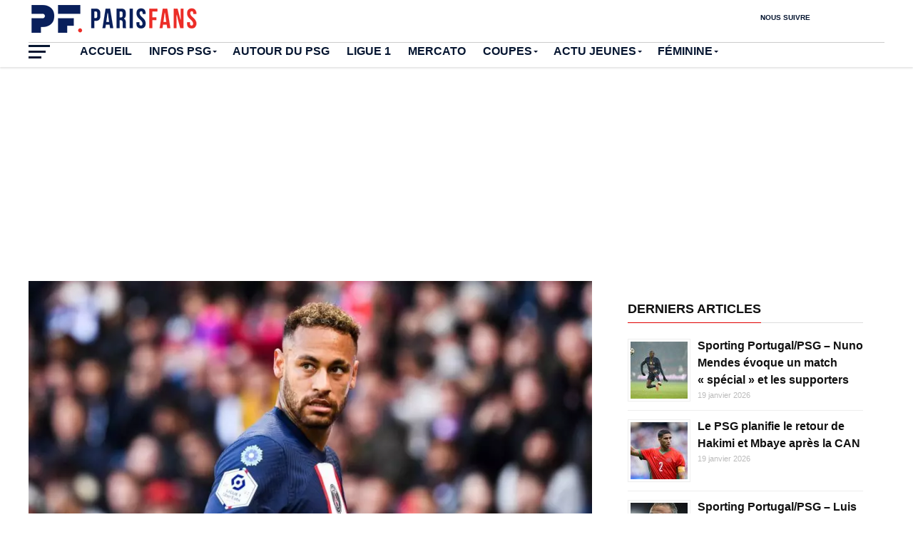

--- FILE ---
content_type: text/html; charset=UTF-8
request_url: https://www.parisfans.fr/club/neymar-evoque-son-club-formateur-un-jour-je-reviendrai-698562.html
body_size: 32522
content:
<!DOCTYPE html>
<html lang="fr-FR">
<head><meta charset="UTF-8" ><script>if(navigator.userAgent.match(/MSIE|Internet Explorer/i)||navigator.userAgent.match(/Trident\/7\..*?rv:11/i)){var href=document.location.href;if(!href.match(/[?&]nowprocket/)){if(href.indexOf("?")==-1){if(href.indexOf("#")==-1){document.location.href=href+"?nowprocket=1"}else{document.location.href=href.replace("#","?nowprocket=1#")}}else{if(href.indexOf("#")==-1){document.location.href=href+"&nowprocket=1"}else{document.location.href=href.replace("#","&nowprocket=1#")}}}}</script><script>(()=>{class RocketLazyLoadScripts{constructor(){this.v="2.0.4",this.userEvents=["keydown","keyup","mousedown","mouseup","mousemove","mouseover","mouseout","touchmove","touchstart","touchend","touchcancel","wheel","click","dblclick","input"],this.attributeEvents=["onblur","onclick","oncontextmenu","ondblclick","onfocus","onmousedown","onmouseenter","onmouseleave","onmousemove","onmouseout","onmouseover","onmouseup","onmousewheel","onscroll","onsubmit"]}async t(){this.i(),this.o(),/iP(ad|hone)/.test(navigator.userAgent)&&this.h(),this.u(),this.l(this),this.m(),this.k(this),this.p(this),this._(),await Promise.all([this.R(),this.L()]),this.lastBreath=Date.now(),this.S(this),this.P(),this.D(),this.O(),this.M(),await this.C(this.delayedScripts.normal),await this.C(this.delayedScripts.defer),await this.C(this.delayedScripts.async),await this.T(),await this.F(),await this.j(),await this.A(),window.dispatchEvent(new Event("rocket-allScriptsLoaded")),this.everythingLoaded=!0,this.lastTouchEnd&&await new Promise(t=>setTimeout(t,500-Date.now()+this.lastTouchEnd)),this.I(),this.H(),this.U(),this.W()}i(){this.CSPIssue=sessionStorage.getItem("rocketCSPIssue"),document.addEventListener("securitypolicyviolation",t=>{this.CSPIssue||"script-src-elem"!==t.violatedDirective||"data"!==t.blockedURI||(this.CSPIssue=!0,sessionStorage.setItem("rocketCSPIssue",!0))},{isRocket:!0})}o(){window.addEventListener("pageshow",t=>{this.persisted=t.persisted,this.realWindowLoadedFired=!0},{isRocket:!0}),window.addEventListener("pagehide",()=>{this.onFirstUserAction=null},{isRocket:!0})}h(){let t;function e(e){t=e}window.addEventListener("touchstart",e,{isRocket:!0}),window.addEventListener("touchend",function i(o){o.changedTouches[0]&&t.changedTouches[0]&&Math.abs(o.changedTouches[0].pageX-t.changedTouches[0].pageX)<10&&Math.abs(o.changedTouches[0].pageY-t.changedTouches[0].pageY)<10&&o.timeStamp-t.timeStamp<200&&(window.removeEventListener("touchstart",e,{isRocket:!0}),window.removeEventListener("touchend",i,{isRocket:!0}),"INPUT"===o.target.tagName&&"text"===o.target.type||(o.target.dispatchEvent(new TouchEvent("touchend",{target:o.target,bubbles:!0})),o.target.dispatchEvent(new MouseEvent("mouseover",{target:o.target,bubbles:!0})),o.target.dispatchEvent(new PointerEvent("click",{target:o.target,bubbles:!0,cancelable:!0,detail:1,clientX:o.changedTouches[0].clientX,clientY:o.changedTouches[0].clientY})),event.preventDefault()))},{isRocket:!0})}q(t){this.userActionTriggered||("mousemove"!==t.type||this.firstMousemoveIgnored?"keyup"===t.type||"mouseover"===t.type||"mouseout"===t.type||(this.userActionTriggered=!0,this.onFirstUserAction&&this.onFirstUserAction()):this.firstMousemoveIgnored=!0),"click"===t.type&&t.preventDefault(),t.stopPropagation(),t.stopImmediatePropagation(),"touchstart"===this.lastEvent&&"touchend"===t.type&&(this.lastTouchEnd=Date.now()),"click"===t.type&&(this.lastTouchEnd=0),this.lastEvent=t.type,t.composedPath&&t.composedPath()[0].getRootNode()instanceof ShadowRoot&&(t.rocketTarget=t.composedPath()[0]),this.savedUserEvents.push(t)}u(){this.savedUserEvents=[],this.userEventHandler=this.q.bind(this),this.userEvents.forEach(t=>window.addEventListener(t,this.userEventHandler,{passive:!1,isRocket:!0})),document.addEventListener("visibilitychange",this.userEventHandler,{isRocket:!0})}U(){this.userEvents.forEach(t=>window.removeEventListener(t,this.userEventHandler,{passive:!1,isRocket:!0})),document.removeEventListener("visibilitychange",this.userEventHandler,{isRocket:!0}),this.savedUserEvents.forEach(t=>{(t.rocketTarget||t.target).dispatchEvent(new window[t.constructor.name](t.type,t))})}m(){const t="return false",e=Array.from(this.attributeEvents,t=>"data-rocket-"+t),i="["+this.attributeEvents.join("],[")+"]",o="[data-rocket-"+this.attributeEvents.join("],[data-rocket-")+"]",s=(e,i,o)=>{o&&o!==t&&(e.setAttribute("data-rocket-"+i,o),e["rocket"+i]=new Function("event",o),e.setAttribute(i,t))};new MutationObserver(t=>{for(const n of t)"attributes"===n.type&&(n.attributeName.startsWith("data-rocket-")||this.everythingLoaded?n.attributeName.startsWith("data-rocket-")&&this.everythingLoaded&&this.N(n.target,n.attributeName.substring(12)):s(n.target,n.attributeName,n.target.getAttribute(n.attributeName))),"childList"===n.type&&n.addedNodes.forEach(t=>{if(t.nodeType===Node.ELEMENT_NODE)if(this.everythingLoaded)for(const i of[t,...t.querySelectorAll(o)])for(const t of i.getAttributeNames())e.includes(t)&&this.N(i,t.substring(12));else for(const e of[t,...t.querySelectorAll(i)])for(const t of e.getAttributeNames())this.attributeEvents.includes(t)&&s(e,t,e.getAttribute(t))})}).observe(document,{subtree:!0,childList:!0,attributeFilter:[...this.attributeEvents,...e]})}I(){this.attributeEvents.forEach(t=>{document.querySelectorAll("[data-rocket-"+t+"]").forEach(e=>{this.N(e,t)})})}N(t,e){const i=t.getAttribute("data-rocket-"+e);i&&(t.setAttribute(e,i),t.removeAttribute("data-rocket-"+e))}k(t){Object.defineProperty(HTMLElement.prototype,"onclick",{get(){return this.rocketonclick||null},set(e){this.rocketonclick=e,this.setAttribute(t.everythingLoaded?"onclick":"data-rocket-onclick","this.rocketonclick(event)")}})}S(t){function e(e,i){let o=e[i];e[i]=null,Object.defineProperty(e,i,{get:()=>o,set(s){t.everythingLoaded?o=s:e["rocket"+i]=o=s}})}e(document,"onreadystatechange"),e(window,"onload"),e(window,"onpageshow");try{Object.defineProperty(document,"readyState",{get:()=>t.rocketReadyState,set(e){t.rocketReadyState=e},configurable:!0}),document.readyState="loading"}catch(t){console.log("WPRocket DJE readyState conflict, bypassing")}}l(t){this.originalAddEventListener=EventTarget.prototype.addEventListener,this.originalRemoveEventListener=EventTarget.prototype.removeEventListener,this.savedEventListeners=[],EventTarget.prototype.addEventListener=function(e,i,o){o&&o.isRocket||!t.B(e,this)&&!t.userEvents.includes(e)||t.B(e,this)&&!t.userActionTriggered||e.startsWith("rocket-")||t.everythingLoaded?t.originalAddEventListener.call(this,e,i,o):(t.savedEventListeners.push({target:this,remove:!1,type:e,func:i,options:o}),"mouseenter"!==e&&"mouseleave"!==e||t.originalAddEventListener.call(this,e,t.savedUserEvents.push,o))},EventTarget.prototype.removeEventListener=function(e,i,o){o&&o.isRocket||!t.B(e,this)&&!t.userEvents.includes(e)||t.B(e,this)&&!t.userActionTriggered||e.startsWith("rocket-")||t.everythingLoaded?t.originalRemoveEventListener.call(this,e,i,o):t.savedEventListeners.push({target:this,remove:!0,type:e,func:i,options:o})}}J(t,e){this.savedEventListeners=this.savedEventListeners.filter(i=>{let o=i.type,s=i.target||window;return e!==o||t!==s||(this.B(o,s)&&(i.type="rocket-"+o),this.$(i),!1)})}H(){EventTarget.prototype.addEventListener=this.originalAddEventListener,EventTarget.prototype.removeEventListener=this.originalRemoveEventListener,this.savedEventListeners.forEach(t=>this.$(t))}$(t){t.remove?this.originalRemoveEventListener.call(t.target,t.type,t.func,t.options):this.originalAddEventListener.call(t.target,t.type,t.func,t.options)}p(t){let e;function i(e){return t.everythingLoaded?e:e.split(" ").map(t=>"load"===t||t.startsWith("load.")?"rocket-jquery-load":t).join(" ")}function o(o){function s(e){const s=o.fn[e];o.fn[e]=o.fn.init.prototype[e]=function(){return this[0]===window&&t.userActionTriggered&&("string"==typeof arguments[0]||arguments[0]instanceof String?arguments[0]=i(arguments[0]):"object"==typeof arguments[0]&&Object.keys(arguments[0]).forEach(t=>{const e=arguments[0][t];delete arguments[0][t],arguments[0][i(t)]=e})),s.apply(this,arguments),this}}if(o&&o.fn&&!t.allJQueries.includes(o)){const e={DOMContentLoaded:[],"rocket-DOMContentLoaded":[]};for(const t in e)document.addEventListener(t,()=>{e[t].forEach(t=>t())},{isRocket:!0});o.fn.ready=o.fn.init.prototype.ready=function(i){function s(){parseInt(o.fn.jquery)>2?setTimeout(()=>i.bind(document)(o)):i.bind(document)(o)}return"function"==typeof i&&(t.realDomReadyFired?!t.userActionTriggered||t.fauxDomReadyFired?s():e["rocket-DOMContentLoaded"].push(s):e.DOMContentLoaded.push(s)),o([])},s("on"),s("one"),s("off"),t.allJQueries.push(o)}e=o}t.allJQueries=[],o(window.jQuery),Object.defineProperty(window,"jQuery",{get:()=>e,set(t){o(t)}})}P(){const t=new Map;document.write=document.writeln=function(e){const i=document.currentScript,o=document.createRange(),s=i.parentElement;let n=t.get(i);void 0===n&&(n=i.nextSibling,t.set(i,n));const c=document.createDocumentFragment();o.setStart(c,0),c.appendChild(o.createContextualFragment(e)),s.insertBefore(c,n)}}async R(){return new Promise(t=>{this.userActionTriggered?t():this.onFirstUserAction=t})}async L(){return new Promise(t=>{document.addEventListener("DOMContentLoaded",()=>{this.realDomReadyFired=!0,t()},{isRocket:!0})})}async j(){return this.realWindowLoadedFired?Promise.resolve():new Promise(t=>{window.addEventListener("load",t,{isRocket:!0})})}M(){this.pendingScripts=[];this.scriptsMutationObserver=new MutationObserver(t=>{for(const e of t)e.addedNodes.forEach(t=>{"SCRIPT"!==t.tagName||t.noModule||t.isWPRocket||this.pendingScripts.push({script:t,promise:new Promise(e=>{const i=()=>{const i=this.pendingScripts.findIndex(e=>e.script===t);i>=0&&this.pendingScripts.splice(i,1),e()};t.addEventListener("load",i,{isRocket:!0}),t.addEventListener("error",i,{isRocket:!0}),setTimeout(i,1e3)})})})}),this.scriptsMutationObserver.observe(document,{childList:!0,subtree:!0})}async F(){await this.X(),this.pendingScripts.length?(await this.pendingScripts[0].promise,await this.F()):this.scriptsMutationObserver.disconnect()}D(){this.delayedScripts={normal:[],async:[],defer:[]},document.querySelectorAll("script[type$=rocketlazyloadscript]").forEach(t=>{t.hasAttribute("data-rocket-src")?t.hasAttribute("async")&&!1!==t.async?this.delayedScripts.async.push(t):t.hasAttribute("defer")&&!1!==t.defer||"module"===t.getAttribute("data-rocket-type")?this.delayedScripts.defer.push(t):this.delayedScripts.normal.push(t):this.delayedScripts.normal.push(t)})}async _(){await this.L();let t=[];document.querySelectorAll("script[type$=rocketlazyloadscript][data-rocket-src]").forEach(e=>{let i=e.getAttribute("data-rocket-src");if(i&&!i.startsWith("data:")){i.startsWith("//")&&(i=location.protocol+i);try{const o=new URL(i).origin;o!==location.origin&&t.push({src:o,crossOrigin:e.crossOrigin||"module"===e.getAttribute("data-rocket-type")})}catch(t){}}}),t=[...new Map(t.map(t=>[JSON.stringify(t),t])).values()],this.Y(t,"preconnect")}async G(t){if(await this.K(),!0!==t.noModule||!("noModule"in HTMLScriptElement.prototype))return new Promise(e=>{let i;function o(){(i||t).setAttribute("data-rocket-status","executed"),e()}try{if(navigator.userAgent.includes("Firefox/")||""===navigator.vendor||this.CSPIssue)i=document.createElement("script"),[...t.attributes].forEach(t=>{let e=t.nodeName;"type"!==e&&("data-rocket-type"===e&&(e="type"),"data-rocket-src"===e&&(e="src"),i.setAttribute(e,t.nodeValue))}),t.text&&(i.text=t.text),t.nonce&&(i.nonce=t.nonce),i.hasAttribute("src")?(i.addEventListener("load",o,{isRocket:!0}),i.addEventListener("error",()=>{i.setAttribute("data-rocket-status","failed-network"),e()},{isRocket:!0}),setTimeout(()=>{i.isConnected||e()},1)):(i.text=t.text,o()),i.isWPRocket=!0,t.parentNode.replaceChild(i,t);else{const i=t.getAttribute("data-rocket-type"),s=t.getAttribute("data-rocket-src");i?(t.type=i,t.removeAttribute("data-rocket-type")):t.removeAttribute("type"),t.addEventListener("load",o,{isRocket:!0}),t.addEventListener("error",i=>{this.CSPIssue&&i.target.src.startsWith("data:")?(console.log("WPRocket: CSP fallback activated"),t.removeAttribute("src"),this.G(t).then(e)):(t.setAttribute("data-rocket-status","failed-network"),e())},{isRocket:!0}),s?(t.fetchPriority="high",t.removeAttribute("data-rocket-src"),t.src=s):t.src="data:text/javascript;base64,"+window.btoa(unescape(encodeURIComponent(t.text)))}}catch(i){t.setAttribute("data-rocket-status","failed-transform"),e()}});t.setAttribute("data-rocket-status","skipped")}async C(t){const e=t.shift();return e?(e.isConnected&&await this.G(e),this.C(t)):Promise.resolve()}O(){this.Y([...this.delayedScripts.normal,...this.delayedScripts.defer,...this.delayedScripts.async],"preload")}Y(t,e){this.trash=this.trash||[];let i=!0;var o=document.createDocumentFragment();t.forEach(t=>{const s=t.getAttribute&&t.getAttribute("data-rocket-src")||t.src;if(s&&!s.startsWith("data:")){const n=document.createElement("link");n.href=s,n.rel=e,"preconnect"!==e&&(n.as="script",n.fetchPriority=i?"high":"low"),t.getAttribute&&"module"===t.getAttribute("data-rocket-type")&&(n.crossOrigin=!0),t.crossOrigin&&(n.crossOrigin=t.crossOrigin),t.integrity&&(n.integrity=t.integrity),t.nonce&&(n.nonce=t.nonce),o.appendChild(n),this.trash.push(n),i=!1}}),document.head.appendChild(o)}W(){this.trash.forEach(t=>t.remove())}async T(){try{document.readyState="interactive"}catch(t){}this.fauxDomReadyFired=!0;try{await this.K(),this.J(document,"readystatechange"),document.dispatchEvent(new Event("rocket-readystatechange")),await this.K(),document.rocketonreadystatechange&&document.rocketonreadystatechange(),await this.K(),this.J(document,"DOMContentLoaded"),document.dispatchEvent(new Event("rocket-DOMContentLoaded")),await this.K(),this.J(window,"DOMContentLoaded"),window.dispatchEvent(new Event("rocket-DOMContentLoaded"))}catch(t){console.error(t)}}async A(){try{document.readyState="complete"}catch(t){}try{await this.K(),this.J(document,"readystatechange"),document.dispatchEvent(new Event("rocket-readystatechange")),await this.K(),document.rocketonreadystatechange&&document.rocketonreadystatechange(),await this.K(),this.J(window,"load"),window.dispatchEvent(new Event("rocket-load")),await this.K(),window.rocketonload&&window.rocketonload(),await this.K(),this.allJQueries.forEach(t=>t(window).trigger("rocket-jquery-load")),await this.K(),this.J(window,"pageshow");const t=new Event("rocket-pageshow");t.persisted=this.persisted,window.dispatchEvent(t),await this.K(),window.rocketonpageshow&&window.rocketonpageshow({persisted:this.persisted})}catch(t){console.error(t)}}async K(){Date.now()-this.lastBreath>45&&(await this.X(),this.lastBreath=Date.now())}async X(){return document.hidden?new Promise(t=>setTimeout(t)):new Promise(t=>requestAnimationFrame(t))}B(t,e){return e===document&&"readystatechange"===t||(e===document&&"DOMContentLoaded"===t||(e===window&&"DOMContentLoaded"===t||(e===window&&"load"===t||e===window&&"pageshow"===t)))}static run(){(new RocketLazyLoadScripts).t()}}RocketLazyLoadScripts.run()})();</script>

<meta name="viewport" id="viewport" content="width=device-width, initial-scale=1.0, maximum-scale=1.0, minimum-scale=1.0, user-scalable=no" />
<link rel="pingback" href="https://www.parisfans.fr/xmlrpc.php" />
<meta name="facebook-domain-verification" content="scqokamdahgatlpr4wctebke6kmlaj" />
<meta property="og:image" content="https://www.parisfans.fr/wp-content/uploads/2022/11/Icon_AB1_9819-1000x600.jpg" />
<meta name="twitter:image" content="https://www.parisfans.fr/wp-content/uploads/2022/11/Icon_AB1_9819-1000x600.jpg" />
<meta property="og:type" content="article" />
<meta property="og:description" content="Neymar, attaquant de 31 ans, s&rsquo;est exprimé, dans des propos rapportés par Globo Esporte, alors qu&rsquo;il venait d&rsquo;assister à un match de son club formateur, Santos. Il a évoqué son avenir, en déclarant qu&rsquo;il reviendra jouer pour ce club qu&rsquo;il aime temps. Il s&rsquo;est dit heureux d&rsquo;être de retour proche de ses racines, là où [&hellip;]" />
<meta name="twitter:card" content="summary_large_image">
<meta name="twitter:site" content="@ParisFansfr" />
<meta name="twitter:url" content="https://www.parisfans.fr/club/neymar-evoque-son-club-formateur-un-jour-je-reviendrai-698562.html">
<meta name="twitter:title" content="Neymar évoque son club formateur « un jour, je reviendrai »">
<meta name="twitter:description" content="Neymar, attaquant de 31 ans, s&rsquo;est exprimé, dans des propos rapportés par Globo Esporte, alors qu&rsquo;il venait d&rsquo;assister à un match de son club formateur, Santos. Il a évoqué son avenir, en déclarant qu&rsquo;il reviendra jouer pour ce club qu&rsquo;il aime temps. Il s&rsquo;est dit heureux d&rsquo;être de retour proche de ses racines, là où [&hellip;]">
<meta name='robots' content='index, follow, max-image-preview:large, max-snippet:-1, max-video-preview:-1' />

	<!-- This site is optimized with the Yoast SEO plugin v26.7 - https://yoast.com/wordpress/plugins/seo/ -->
	<title>Neymar évoque son club formateur &quot;un jour, je reviendrai&quot;</title>
<style id="wpr-usedcss">img:is([sizes=auto i],[sizes^="auto," i]){contain-intrinsic-size:3000px 1500px}:root{--wp--preset--aspect-ratio--square:1;--wp--preset--aspect-ratio--4-3:4/3;--wp--preset--aspect-ratio--3-4:3/4;--wp--preset--aspect-ratio--3-2:3/2;--wp--preset--aspect-ratio--2-3:2/3;--wp--preset--aspect-ratio--16-9:16/9;--wp--preset--aspect-ratio--9-16:9/16;--wp--preset--color--black:#000000;--wp--preset--color--cyan-bluish-gray:#abb8c3;--wp--preset--color--white:#ffffff;--wp--preset--color--pale-pink:#f78da7;--wp--preset--color--vivid-red:#cf2e2e;--wp--preset--color--luminous-vivid-orange:#ff6900;--wp--preset--color--luminous-vivid-amber:#fcb900;--wp--preset--color--light-green-cyan:#7bdcb5;--wp--preset--color--vivid-green-cyan:#00d084;--wp--preset--color--pale-cyan-blue:#8ed1fc;--wp--preset--color--vivid-cyan-blue:#0693e3;--wp--preset--color--vivid-purple:#9b51e0;--wp--preset--gradient--vivid-cyan-blue-to-vivid-purple:linear-gradient(135deg,rgba(6, 147, 227, 1) 0%,rgb(155, 81, 224) 100%);--wp--preset--gradient--light-green-cyan-to-vivid-green-cyan:linear-gradient(135deg,rgb(122, 220, 180) 0%,rgb(0, 208, 130) 100%);--wp--preset--gradient--luminous-vivid-amber-to-luminous-vivid-orange:linear-gradient(135deg,rgba(252, 185, 0, 1) 0%,rgba(255, 105, 0, 1) 100%);--wp--preset--gradient--luminous-vivid-orange-to-vivid-red:linear-gradient(135deg,rgba(255, 105, 0, 1) 0%,rgb(207, 46, 46) 100%);--wp--preset--gradient--very-light-gray-to-cyan-bluish-gray:linear-gradient(135deg,rgb(238, 238, 238) 0%,rgb(169, 184, 195) 100%);--wp--preset--gradient--cool-to-warm-spectrum:linear-gradient(135deg,rgb(74, 234, 220) 0%,rgb(151, 120, 209) 20%,rgb(207, 42, 186) 40%,rgb(238, 44, 130) 60%,rgb(251, 105, 98) 80%,rgb(254, 248, 76) 100%);--wp--preset--gradient--blush-light-purple:linear-gradient(135deg,rgb(255, 206, 236) 0%,rgb(152, 150, 240) 100%);--wp--preset--gradient--blush-bordeaux:linear-gradient(135deg,rgb(254, 205, 165) 0%,rgb(254, 45, 45) 50%,rgb(107, 0, 62) 100%);--wp--preset--gradient--luminous-dusk:linear-gradient(135deg,rgb(255, 203, 112) 0%,rgb(199, 81, 192) 50%,rgb(65, 88, 208) 100%);--wp--preset--gradient--pale-ocean:linear-gradient(135deg,rgb(255, 245, 203) 0%,rgb(182, 227, 212) 50%,rgb(51, 167, 181) 100%);--wp--preset--gradient--electric-grass:linear-gradient(135deg,rgb(202, 248, 128) 0%,rgb(113, 206, 126) 100%);--wp--preset--gradient--midnight:linear-gradient(135deg,rgb(2, 3, 129) 0%,rgb(40, 116, 252) 100%);--wp--preset--font-size--small:13px;--wp--preset--font-size--medium:20px;--wp--preset--font-size--large:36px;--wp--preset--font-size--x-large:42px;--wp--preset--spacing--20:0.44rem;--wp--preset--spacing--30:0.67rem;--wp--preset--spacing--40:1rem;--wp--preset--spacing--50:1.5rem;--wp--preset--spacing--60:2.25rem;--wp--preset--spacing--70:3.38rem;--wp--preset--spacing--80:5.06rem;--wp--preset--shadow--natural:6px 6px 9px rgba(0, 0, 0, .2);--wp--preset--shadow--deep:12px 12px 50px rgba(0, 0, 0, .4);--wp--preset--shadow--sharp:6px 6px 0px rgba(0, 0, 0, .2);--wp--preset--shadow--outlined:6px 6px 0px -3px rgba(255, 255, 255, 1),6px 6px rgba(0, 0, 0, 1);--wp--preset--shadow--crisp:6px 6px 0px rgba(0, 0, 0, 1)}:where(.is-layout-flex){gap:.5em}:where(.is-layout-grid){gap:.5em}:where(.wp-block-post-template.is-layout-flex){gap:1.25em}:where(.wp-block-post-template.is-layout-grid){gap:1.25em}:where(.wp-block-columns.is-layout-flex){gap:2em}:where(.wp-block-columns.is-layout-grid){gap:2em}:root :where(.wp-block-pullquote){font-size:1.5em;line-height:1.6}.sp-header{position:relative;overflow:visible;z-index:10000}.sp-tab-menu-item{display:inline-block;margin:0}.sp-tab-menu-item a{display:block;margin:0 10px;color:inherit;opacity:.5;transition:all .3s}.sp-tab-menu-item a:focus{outline:0}.sp-tab-menu-item a:hover,.sp-tab-menu-item-active a{color:inherit;opacity:1}.sp-tab-content{display:none}.sp-data-table{width:100%;table-layout:auto;border-spacing:0}.sp-paginated-table{margin-bottom:0}.sp-data-table thead th{white-space:nowrap}.sp-data-table thead .sorting,.sp-data-table thead .sorting_asc,.sp-data-table thead .sorting_asc_disabled,.sp-data-table thead .sorting_desc,.sp-data-table thead .sorting_desc_disabled{cursor:pointer;position:relative}.sp-data-table tbody a{text-decoration:none}.sp-data-table .sorting:after,.sp-data-table .sorting_asc:after,.sp-data-table .sorting_desc:after{font-family:dashicons;margin:0 -.2em}.sp-data-table .sorting:after{content:"\f156";color:transparent;position:absolute}.sp-data-table .sorting_asc:after{content:"\f142";position:absolute}.sp-data-table .sorting_desc:after{content:"\f140";position:absolute}.sp-data-table .data-number,.sp-data-table .data-rank{width:1px}@font-face{font-display:swap;font-family:sportspress;src:url('https://www.parisfans.fr/wp-content/plugins/sportspress/assets/fonts/sportspress.eot?ddphik2');src:url('https://www.parisfans.fr/wp-content/plugins/sportspress/assets/fonts/sportspress.eot?#iefixddphik2') format('embedded-opentype'),url('https://www.parisfans.fr/wp-content/plugins/sportspress/assets/fonts/sportspress.woff2?ddphik2') format('woff2'),url('https://www.parisfans.fr/wp-content/plugins/sportspress/assets/fonts/sportspress.ttf?ddphik2') format('truetype'),url('https://www.parisfans.fr/wp-content/plugins/sportspress/assets/fonts/sportspress.woff?ddphik2') format('woff'),url('https://www.parisfans.fr/wp-content/plugins/sportspress/assets/fonts/sportspress.svg?ddphik2#sportspress') format('svg');font-weight:400;font-style:normal}article,footer,header,nav,section{display:block}html{overflow-x:hidden}body{color:#444;font-size:1rem;-webkit-font-smoothing:antialiased;font-weight:400;line-height:100%;margin:0 auto;padding:0}h1,h1 a,h2,h2 a,h3,h3 a,h4,h4 a{-webkit-backface-visibility:hidden;color:#222}img{max-width:100%;height:auto;-webkit-backface-visibility:hidden}iframe,object,video{max-width:100%}a,a:visited{text-decoration:none;-webkit-transition:color .25s;-moz-transition:color .25s;-ms-transition:color .25s;-o-transition:color .25s;transition:color .25s}a:hover{text-decoration:none}a:active,a:focus{outline:0}#mvp-site{overflow:hidden;width:100%}.relative{position:relative}.right{float:right}.left{float:left}.mvp-mob-img{display:none}.mvp-fly-fade,a.mvp-inf-more-but,ul.mvp-foot-soc-list li a{-webkit-transition:.25s;-moz-transition:.25s;-ms-transition:.25s;-o-transition:.25s;transition:all .25s}#mvp-fly-wrap,#mvp-main-wrap,#mvp-post-trend-wrap,#mvp-search-wrap,#mvp-top-head-wrap,ul.mvp-mob-soc-list{-webkit-transition:-webkit-transform .25s;-moz-transition:-moz-transform .25s;-ms-transition:-ms-transform .25s;-o-transition:-o-transform .25s;transition:transform .25s ease}#mvp-top-head-wrap{-webkit-box-shadow:0 2px 2px 0 rgba(0,0,0,.1);-moz-box-shadow:0 2px 2px 0 rgba(0,0,0,.1);-ms-box-shadow:0 2px 2px 0 rgba(0,0,0,.1);-o-box-shadow:0 2px 2px 0 rgba(0,0,0,.1);box-shadow:0 2px 2px 0 rgba(0,0,0,.1);position:fixed;left:0;top:0;-webkit-transform:translate3d(0,0,0);-moz-transform:translate3d(0,0,0);-ms-transform:translate3d(0,0,0);-o-transform:translate3d(0,0,0);transform:translate3d(0,0,0);width:100%;z-index:9000}#mvp-main-nav-wrap{float:left;position:relative;width:100%}#mvp-post-trend-wrap{background:#fff;border-top:1px solid #ddd;-webkit-box-shadow:0 -2px 2px 0 rgba(0,0,0,.1);-moz-box-shadow:0 -2px 2px 0 rgba(0,0,0,.1);-ms-box-shadow:0 -2px 2px 0 rgba(0,0,0,.1);-o-box-shadow:0 -2px 2px 0 rgba(0,0,0,.1);box-shadow:0 -2px 2px 0 rgba(0,0,0,.1);opacity:0;overflow:hidden;position:fixed;bottom:0;left:0;-webkit-transform:translate3d(0,0,0);-moz-transform:translate3d(0,0,0);-ms-transform:translate3d(0,0,0);-o-transform:translate3d(0,0,0);transform:translate3d(0,0,0);-webkit-transition:opacity .25s;-moz-transition:opacity .25s;-ms-transition:opacity .25s;-o-transition:opacity .25s;transition:opacity .25s;width:100%;height:0;z-index:500}.mvp-post-trend-down{opacity:1!important;overflow:visible!important;height:70px!important}#mvp-top-nav-wrap{width:100%;height:50px;z-index:50}.mvp-main-box-cont{margin:0 auto;width:1200px;height:100%}#mvp-foot-wrap .mvp-main-box-cont,#mvp-main-wrap .mvp-main-box-cont{position:relative;z-index:5}#mvp-top-nav-cont{border-bottom:1px solid rgba(0,0,0,.2);width:100%}.mvp-top-nav-right-out{float:left;margin-right:-270px;width:100%}.mvp-top-nav-right-in{margin-right:270px}#mvp-top-nav-left{width:100%}.mvp-top-nav-left-out{float:right;margin-left:0;width:100%}.mvp-top-nav-menu-but{display:none;margin-right:20px;padding:3px 0}#mvp-top-nav-logo{line-height:0;max-height:54px}h1.mvp-logo-title,h2.mvp-logo-title{display:block;font-size:0}.mvp-top-nav-left-in{margin-left:0}#mvp-top-nav-right{text-align:right;width:270px;height:50px}#mvp-top-nav-soc{display:inline-block;margin-right:10px;width:240px}span.mvp-nav-soc-head{float:right;font-size:10px;font-weight:600;line-height:1;margin-right:10px;padding:20px 0;text-transform:uppercase}span.mvp-nav-search-but{cursor:pointer;font-size:20px;line-height:1;padding:15px 0}span.mvp-nav-soc-but{float:right;font-size:20px;line-height:1;padding:15px 8px}#mvp-search-wrap{-webkit-backface-visibility:hidden;backface-visibility:hidden;background:rgba(255,255,255,.94);opacity:0;position:fixed;top:0;left:0;-webkit-transform:translate3d(0,-100%,0);-moz-transform:translate3d(0,-100%,0);-ms-transform:translate3d(0,-100%,0);-o-transform:translate3d(0,-100%,0);transform:translate3d(0,-100%,0);width:100%;height:100%;z-index:999999}#mvp-search-box{margin:-60px 0 0 -300px;position:absolute;top:50%;left:50%;width:600px}#searchform input{background:0 0;border:0;border-bottom:1px solid #444;color:#444;float:left;font-size:70px;font-weight:400;line-height:100%;padding:20px 0;width:100%;height:70px}#searchform #searchsubmit{border:none;float:left}#searchform #s:focus{outline:0}#mvp-main-wrap{margin-top:94px;width:100%}#mvp-leader-wrap{margin:15px 0 -5px;width:100%}#mvp-leader-cont{line-height:0;text-align:center;width:100%}#mvp-main-body-wrap{margin-top:20px;width:100%}#mvp-main-body{width:100%}#mvp-bot-nav-wrap{width:100%;height:44px}#mvp-bot-nav-cont{width:100%}.mvp-bot-nav-out{float:right;margin-left:-60px;width:100%}.mvp-bot-nav-in{margin-left:60px}#mvp-nav-menu{width:100%;height:44px}#mvp-nav-menu ul,#mvp-nav-menu ul li{float:left}#mvp-nav-menu ul{width:100%}#mvp-nav-menu ul li{position:relative}#mvp-nav-menu ul li a{float:left;font-size:16px;font-weight:700;line-height:1;padding:14px 12px;position:relative;text-transform:uppercase}#mvp-nav-menu ul li:hover a{padding:14px 12px 13px}#mvp-nav-menu ul li.menu-item-has-children ul.sub-menu li a:after,#mvp-nav-menu ul li.menu-item-has-children ul.sub-menu li ul.sub-menu li a:after,#mvp-nav-menu ul li.menu-item-has-children ul.sub-menu li ul.sub-menu li ul.sub-menu li a:after{border-style:none;border-width:medium;content:'';position:relative;top:auto;right:auto}#mvp-nav-menu ul li.menu-item-has-children a:after{border-style:solid;border-width:3px 3px 0;content:'';position:absolute;top:21px;right:10px}#mvp-nav-menu ul li.menu-item-has-children a{padding:14px 18px 14px 12px}#mvp-nav-menu ul li.menu-item-has-children:hover a{padding:14px 18px 13px 12px}#mvp-nav-menu ul li ul.sub-menu{background:#fff;-webkit-box-shadow:-1px 2px 5px 0 rgba(0,0,0,.2);-moz-box-shadow:-1px 2px 5px 0 rgba(0,0,0,.2);-ms-box-shadow:-1px 2px 5px 0 rgba(0,0,0,.2);-o-box-shadow:-1px 2px 5px 0 rgba(0,0,0,.2);box-shadow:0 1px 6px 0 rgba(0,0,0,.2);position:absolute;top:44px;left:0;max-width:200px;-webkit-transition:-webkit-transform .3s;-moz-transition:-moz-transform .3s;-ms-transition:-ms-transform .3s;-o-transition:-o-transform .3s;transition:transform .3s;-webkit-transform:translateY(-999px);-moz-transform:translateY(-999px);-ms-transform:translateY(-999px);-o-transform:translateY(-999px);transform:translateY(-999px);width:auto;z-index:-1}#mvp-nav-menu ul li:hover ul.sub-menu{overflow:visible;-webkit-transform:translateY(0);-moz-transform:translateY(0);-ms-transform:translateY(0);-o-transform:translateY(0);transform:translateY(0)}#mvp-nav-menu ul li ul.sub-menu li{display:block;float:left;position:relative;width:100%}#mvp-nav-menu ul li ul.sub-menu li a{background:#fff;border-top:1px solid rgba(0,0,0,.1);border-bottom:none;color:#444!important;float:left;font-size:13px;line-height:1.15;padding:12px 20px!important;text-transform:uppercase;width:160px}#mvp-nav-menu ul li ul.sub-menu li a:hover{background:rgba(0,0,0,.1);border-bottom:none;padding:12px 20px}#mvp-nav-menu ul li ul.sub-menu li ul,#mvp-nav-menu ul li ul.sub-menu ul.sub-menu li ul{display:none;position:absolute;top:0;left:200px;z-index:10}#mvp-nav-menu ul li ul.sub-menu li:hover ul,#mvp-nav-menu ul li ul.sub-menu ul.sub-menu li:hover ul{display:block}#mvp-nav-menu ul li:hover ul.sub-menu li.menu-item-has-children a{position:relative}#mvp-nav-menu ul li:hover ul.sub-menu li ul.sub-menu li.menu-item-has-children a:after,#mvp-nav-menu ul li:hover ul.sub-menu li.menu-item-has-children a:after{border-color:transparent transparent transparent #444!important;border-style:solid;border-width:3px 0 3px 3px;content:'';position:absolute;top:15px;right:10px}#mvp-fly-wrap{overflow:hidden;position:fixed;top:0;bottom:0;left:0;-webkit-transform:translate3d(-370px,0,0);-moz-transform:translate3d(-370px,0,0);-ms-transform:translate3d(-370px,0,0);-o-transform:translate3d(-370px,0,0);transform:translate3d(-370px,0,0);width:370px;height:100%;z-index:999999}.mvp-fly-but-wrap,.mvp-search-but-wrap{cursor:pointer;width:30px;height:44px}.mvp-search-but-wrap{position:absolute;top:60px;right:80px;width:60px}.mvp-fly-but-wrap span,.mvp-search-but-wrap span{display:block;position:absolute;left:0;-webkit-transform:rotate(0);-moz-transform:rotate(0);-ms-transform:rotate(0);-o-transform:rotate(0);transform:rotate(0);-webkit-transition:.25s ease-in-out;-moz-transition:.25s ease-in-out;-ms-transition:.25s ease-in-out;-o-transition:.25s ease-in-out;transition:.25s ease-in-out;height:3px}.mvp-search-but-wrap span{background:#333;top:24px}.mvp-fly-but-wrap span:first-child{top:12.5px;width:30px}.mvp-fly-but-wrap span:nth-child(2),.mvp-fly-but-wrap span:nth-child(3){top:20.5px;width:24px}.mvp-fly-but-wrap span:nth-child(4){top:28.5px;width:18px}.mvp-search-but-wrap span:first-child{-webkit-transform:rotate(45deg);-moz-transform:rotate(45deg);-ms-transform:rotate(45deg);-o-transform:rotate(45deg);transform:rotate(45deg);width:30px}.mvp-search-but-wrap span:nth-child(2){-webkit-transform:rotate(-45deg);-moz-transform:rotate(-45deg);-ms-transform:rotate(-45deg);-o-transform:rotate(-45deg);transform:rotate(-45deg);width:30px}.mvp-search-but-wrap span:first-child,.mvp-search-but-wrap span:nth-child(2){width:60px}#mvp-fly-menu-top{width:100%;height:60px}.mvp-fly-top-out{margin-right:-120px;left:60px;width:100%}.mvp-fly-top-in{margin-right:120px}#mvp-fly-logo{margin:0 6.45161290323%;text-align:center;width:87.0967741935%}#mvp-fly-logo img{line-height:0}.mvp-fly-but-menu{float:left;margin-left:15px;position:relative}.mvp-fly-top{background:#111;-webkit-border-radius:3px;border-radius:3px;cursor:pointer;opacity:.8;overflow:hidden;position:fixed;right:10px;bottom:0;-webkit-transition:.3s;transition:all .3s;width:50px;height:50px;z-index:500}.mvp-fly-top:hover{opacity:1}.mvp-fly-top{-webkit-transform:translate3d(0,100px,0);-moz-transform:translate3d(0,100px,0);-ms-transform:translate3d(0,100px,0);-o-transform:translate3d(0,100px,0);transform:translate3d(0,100px,0)}.mvp-to-top{-webkit-transform:translate3d(0,-10px,0);-moz-transform:translate3d(0,-10px,0);-ms-transform:translate3d(0,-10px,0);-o-transform:translate3d(0,-10px,0);transform:translate3d(0,-10px,0)}.mvp-fly-top i{font-size:40px;line-height:100%;position:absolute;top:1px;left:12.1px}.mvp-fly-top i{color:#fff}#mvp-fly-menu-wrap{overflow:hidden;position:absolute;top:60px;left:0;width:100%;height:100%}nav.mvp-fly-nav-menu{-webkit-backface-visibility:hidden;backface-visibility:hidden;margin:20px 5.40540540541% 0;overflow:hidden;position:absolute!important;width:89.1891891892%;max-height:65%}nav.mvp-fly-nav-menu ul{float:left;position:relative;width:100%}nav.mvp-fly-nav-menu ul li{border-top:1px solid rgba(0,0,0,.1);cursor:pointer;float:left;position:relative;width:100%;-webkit-tap-highlight-color:transparent}nav.mvp-fly-nav-menu ul li:first-child{border-top:none;margin-top:-14px}nav.mvp-fly-nav-menu ul li ul li:first-child{margin-top:0}nav.mvp-fly-nav-menu ul li a{display:inline-block;float:left;font-size:16px;font-weight:700;line-height:1;padding:14px 0;text-transform:uppercase}nav.mvp-fly-nav-menu ul li.menu-item-has-children:after{content:'+';font-family:'Open Sans',sans-serif;font-size:32px;font-weight:700;position:absolute;right:0;top:7px}nav.mvp-fly-nav-menu ul li.menu-item-has-children.tog-minus:after{content:'_';right:4px;top:-9px}nav.mvp-fly-nav-menu ul li ul.sub-menu{border-top:1px solid rgba(0,0,0,.1);display:none;float:left;padding-left:6.66666666666%;width:93.333333333%}.mvp-fly-fade{background:#222;cursor:pointer;opacity:0;width:100%;position:fixed;top:0;left:0;z-index:99999}#mvp-fly-soc-wrap{margin:0 5.40540540541%;position:absolute;bottom:20px;left:0;text-align:center;width:89.1891891892%}span.mvp-fly-soc-head{display:inline-block;font-family:Lato,sans-serif;font-size:.65rem;font-weight:400;line-height:1;margin-bottom:15px;text-transform:uppercase}ul.mvp-fly-soc-list{text-align:center;width:100%}ul.mvp-fly-soc-list li{display:inline-block}ul.mvp-fly-soc-list li a{-webkit-border-radius:50%;-moz-border-radius:50%;-ms-border-radius:50%;-o-border-radius:50%;border-radius:50%;display:inline-block;font-size:12px;line-height:1;margin-left:2px;padding-top:10px;text-align:center;-webkit-transition:background .25s;-moz-transition:background .25s;-ms-transition:background .25s;-o-transition:background .25s;transition:background .25s;width:32px;height:22px}ul.mvp-fly-soc-list li:first-child a{margin-left:0}ul.mvp-fly-soc-list li a:hover{padding-top:8px;width:28px;height:20px}.mvp-sec-pad{background:#fff;border-bottom:1px solid #bbb;padding:30px 2.5%;width:95%}#mvp-side-wrap{float:right;margin-left:50px;width:330px}.single #mvp-side-wrap{margin:0 0 0 50px}.mvp-side-widget{float:left;margin-bottom:30px;position:relative;width:100%}#mvp-side-wrap a{color:#111!important;font-weight:700;line-height:1.1}#mvp-side-wrap #searchform input{background:#eee;border:1px solid #ddd;-webkit-border-radius:3px;-moz-border-radius:3px;-ms-border-radius:3px;-o-border-radius:3px;border-radius:3px;color:#999;font-size:16px;padding:5px 5%;height:16px;width:88%}#mvp-article-wrap{background:#fff;float:left;margin-bottom:30px;position:relative;width:100%}#mvp-article-head2{margin-bottom:30px;width:100%}h3.mvp-post-cat{margin-bottom:10px;width:100%}span.mvp-post-cat{color:#fff;display:inline;float:left;font-size:.9rem;font-weight:600;letter-spacing:.02em;line-height:1;padding:5px 20px;text-transform:uppercase}h1.mvp-post-title{color:#333;font-size:3.5rem;font-weight:900;letter-spacing:-.02em;line-height:1.1;margin-bottom:10px;width:100%}#mvp-article-head2 h1.mvp-post-title{font-size:3.1rem}.page h1.mvp-post-title{margin-bottom:0;text-align:center}.mvp-author-info-wrap,ul.mvp-author-info-list{width:100%}ul.mvp-author-info-list li{float:left;margin-left:10px;position:relative;height:46px}ul.mvp-author-info-list li:first-child{margin-left:0}ul.mvp-author-info-list li.mvp-author-info-thumb{line-height:0;width:46px}ul.mvp-author-info-list li.mvp-author-info-thumb img{-webkit-border-radius:50%;-moz-border-radius:50%;-ms-border-radius:50%;-o-border-radius:50%;border-radius:50%;overflow:hidden}.mvp-post-date,ul.mvp-author-info-list li.mvp-author-info-name p,ul.mvp-author-info-list li.mvp-author-info-name span{color:#888;display:inline-block;font-size:16px;line-height:1;margin-top:15px}ul.mvp-author-info-list li.mvp-author-info-name p{font-weight:400}ul.mvp-author-info-list li.mvp-author-info-name span a{font-weight:700}.mvp-post-content-out{float:left;margin-right:-380px;width:100%}.mvp-post-content-in{margin-right:380px}#mvp-post-content{width:100%;text-align:justify}.mvp-post-soc-out{float:right;margin-left:-72px;width:100%}.mvp-post-soc-in{margin-left:72px}#mvp-post-soc-wrap{margin-right:30px;width:42px}ul.mvp-post-soc-list{width:100%}ul.mvp-post-soc-list li{-webkit-border-radius:50%;-moz-border-radius:50%;-ms-border-radius:50%;-o-border-radius:50%;border-radius:50%;color:#fff;float:left;font-size:18px;line-height:1;margin-bottom:10px;padding-top:11px;position:relative;text-align:center;width:42px;height:31px}ul.mvp-post-soc-list li.mvp-post-soc-fb{background:#3b5998}ul.mvp-post-soc-list li.mvp-post-soc-twit{background:#55acee}ul.mvp-post-soc-list li.mvp-post-soc-pin{background:#bd081c}ul.mvp-post-soc-list li.mvp-post-soc-email{background:#bbb}#mvp-mob-soc-wrap{display:none;position:fixed;left:0;bottom:0;width:100%;height:42px;z-index:100}ul.mvp-mob-soc-list{-webkit-transform:translate3d(-400px,0,0);-moz-transform:translate3d(-400px,0,0);-ms-transform:translate3d(-400px,0,0);-o-transform:translate3d(-400px,0,0);transform:translate3d(-400px,0,0)}.mvp-mob-soc-share-but,ul.mvp-mob-soc-list li{background:#eee;border-top:1px solid #ccc;border-right:1px solid #ccc;color:#555;float:left;font-size:18px!important;line-height:1;margin-bottom:10px;padding-top:11px;position:relative;text-align:center;width:42px;height:31px}.mvp-mob-soc-share-but{border-top:none;border-right:none;color:#fff;cursor:pointer;height:32px;padding-top:12px;z-index:1}#mvp-content-main{overflow:hidden;width:100%}#mvp-post-feat-img{line-height:0;margin-bottom:30px;text-align:center;width:100%}.mvp-post-feat-img-wide2{margin:-30px 0 0 -3.94736842105%;overflow:hidden;width:103.94736842105%!important}.mvp-post-feat-img-wide2 img{width:100%}span.mvp-feat-caption{color:#888;float:left;font-size:.85rem;font-weight:400;line-height:1.1;margin-top:-30px;padding:5px 0 20px;text-align:right;width:100%}#mvp-content-main p{color:#444;display:block;font-size:1.15rem;font-weight:400;line-height:1.5;margin-bottom:15px}.mvp-post-tags{float:left;font-size:.8rem;line-height:1;margin-top:15px;text-transform:uppercase;width:100%}.mvp-post-tags a,.mvp-post-tags a:visited{border:1px solid #bbb;-webkit-border-radius:3px;-moz-border-radius:3px;-ms-border-radius:3px;-o-border-radius:3px;border-radius:3px;color:#999!important;display:inline-block;float:left;font-weight:600;margin:0 5px 5px 0;padding:3px 10px 4px}.mvp-post-tags a:hover{border:1px solid #777;color:#777!important}.mvp-post-tags-header{background:#999;-webkit-border-radius:3px;-moz-border-radius:3px;-ms-border-radius:3px;-o-border-radius:3px;border-radius:3px;color:#fff;float:left;font-weight:700;padding:4px 10px 5px;margin-right:5px}#mvp-content-main ul{list-style:disc;margin:10px 0}#mvp-content-main ul li{margin-left:50px;padding:5px 0}#mvp-content-main h1,#mvp-content-main h2,#mvp-content-main h3,#mvp-content-main h4{font-weight:700;line-height:120%;margin:10px 0;overflow:hidden;width:100%}#mvp-content-main h1{font-size:2rem}#mvp-content-main h2{font-size:1.8rem}#mvp-content-main h3{font-size:1.6rem}#mvp-content-main h4{font-size:1.4rem}#mvp-content-main blockquote p{color:#333;font-size:1.15rem;font-weight:700;letter-spacing:-.02em;line-height:1.1;margin:30px 10%;width:80%;text-align:justify}#mvp-content-main dt{font-weight:700;margin:5px 0}#mvp-content-main table{font-size:.9rem;width:100%}#mvp-content-main thead{background:#ccc}#mvp-content-main tbody tr{background:#eee}#mvp-content-main tbody tr:nth-child(2n+2){background:0 0}#mvp-content-main td,#mvp-content-main th{padding:5px 1.5%}#mvp-content-main tr.odd{background:#eee}.posts-nav-link{display:none}.mvp-org-wrap{display:none}#mvp-more-post-wrap{margin-top:50px;width:100%}ul.mvp-more-post-list{width:100%}ul.mvp-more-post-list li{float:left;margin-left:1.75438596491%;width:23.6842105263%;height:330px}ul.mvp-more-post-list li:first-child,ul.mvp-more-post-list li:nth-child(5n+5){margin-left:0}.mvp-more-post-img{line-height:0;margin-bottom:10px;overflow:hidden;width:100%;max-height:162px}.mvp-more-post-text{width:100%}.mvp-more-post-text h2 a{color:#111;font-size:1.2rem;font-weight:700;letter-spacing:-.02em;line-height:1.1;width:100%}.mvp-more-post-text p{color:#555;font-size:1rem;font-weight:400;line-height:1.3;margin-top:7px;width:100%}#comments{display:none;float:left;font-size:.8rem;line-height:120%;margin-top:30px;overflow:hidden;width:100%}#comments .avatar{display:block;background-color:#fff}#comments .text{clear:both;display:block;float:left;margin-top:10px}h1.mvp-sec-head,h4.mvp-sec-head{border-bottom:1px solid #ddd;float:left;margin-bottom:20px;position:relative;width:100%}span.mvp-sec-head{color:#111;display:inline-block;float:left;font-size:1.1rem;font-weight:700;line-height:1;position:relative;bottom:-1px;padding-bottom:10px;text-transform:uppercase}.mvp-side-widget select{width:100%}.mvp-side-widget select{padding:5px;background:#fff;border:1px solid #ddd;color:#888;font-size:12px;text-transform:uppercase}.mvp-side-widget select{padding:5px 2%;width:95.6%}#mvp-foot-bot,#mvp-foot-copy,#mvp-foot-logo,#mvp-foot-menu,#mvp-foot-soc,#mvp-foot-top,#mvp-foot-wrap{width:100%}#mvp-foot-wrap{background:#ddd;padding-top:30px}#mvp-foot-logo{line-height:0;margin-bottom:30px;text-align:center}#mvp-foot-soc{margin-bottom:30px}ul.mvp-foot-soc-list{text-align:center;width:100%}ul.mvp-foot-soc-list li{display:inline-block}ul.mvp-foot-soc-list li a{-webkit-border-radius:50%;border-radius:50%;border:2px solid #888;color:#888!important;display:inline-block;font-size:18px;line-height:1;margin-left:10px;padding-top:9px;text-align:center;width:36px;height:27px}ul.mvp-foot-soc-list li:first-child a{margin-left:0}ul.mvp-foot-soc-list li a:hover{border:2px solid #333;color:#333!important}#mvp-foot-menu-wrap{border-top:1px solid #bbb;border-bottom:1px solid #bbb;padding:20px 0 10px;width:100%}#mvp-foot-menu ul{text-align:center;width:100%}#mvp-foot-menu ul li{display:inline-block;margin:0 0 10px 15px}#mvp-foot-menu ul li a{color:#888;font-size:.95rem;font-weight:400;line-height:1}#mvp-foot-menu ul li a:hover{color:#333!important}#mvp-foot-menu ul li:first-child{margin-left:0}#mvp-foot-menu ul li ul{display:none}#mvp-foot-copy-wrap{margin:20px 0;width:100%}#mvp-foot-copy{color:#888;font-size:.8rem;font-weight:400;line-height:1.2;text-align:center;width:100%}.mvp-nav-links{float:left;margin-top:20px;position:relative;width:100%}.pagination{clear:both;display:inline-block;position:relative;font-size:.8rem;font-weight:700;line-height:100%;padding:0;text-transform:uppercase}.pagination a,.pagination span{background:#fff;border:1px solid #aaa;-webkit-border-radius:5px;-moz-border-radius:5px;-ms-border-radius:5px;-o-border-radius:5px;border-radius:5px;color:#aaa;display:block;float:left;font-size:.8rem;font-weight:400;margin:2px 5px 2px 0;padding:9px 12px 8px;text-decoration:none;width:auto}.pagination .current,.pagination a:hover{background:#aaa;color:#fff}.pagination a,.pagination a:visited{color:#aaa}a.mvp-inf-more-but{background:#fff;border:1px solid #aaa;-webkit-border-radius:3px;-moz-border-radius:3px;-ms-border-radius:3px;-o-border-radius:3px;border-radius:3px;display:inline-block;font-size:.8rem;font-weight:600;letter-spacing:.02em;line-height:1;margin-top:20px;padding:15px 0;text-align:center;text-transform:uppercase;width:99.4%}iframe[src*=ads-iframe] iframe[title*=Disqus][sandbox*=allow]{display:none!important}iframe[src*=ads-iframe] div[id*=disqus][style*=margin]{display:none!important}a,a:visited,ul.mvp-author-info-list li.mvp-author-info-name span a{color:#07e}.sp-data-table a,a.mvp-inf-more-but{color:#07e!important}a.mvp-inf-more-but:hover{border:1px solid #07e;color:#07e!important}#mvp-side-wrap a:hover,.mvp-more-post-text h2 a:hover,a:hover{color:#e00000!important}#mvp-fly-wrap,#mvp-main-nav-wrap,ul.mvp-fly-soc-list li a:hover{background:#fff}ul.mvp-fly-soc-list li a{color:#fff!important}#mvp-nav-menu ul li a,nav.mvp-fly-nav-menu ul li a,nav.mvp-fly-nav-menu ul li.menu-item-has-children.tog-minus:after,nav.mvp-fly-nav-menu ul li.menu-item-has-children:after,span.mvp-fly-soc-head,span.mvp-nav-search-but,span.mvp-nav-soc-but,span.mvp-nav-soc-head{color:#061631}ul.mvp-fly-soc-list li a:hover{color:#061631!important}.mvp-fly-but-wrap span,ul.mvp-fly-soc-list li a{background:#061631}ul.mvp-fly-soc-list li a:hover{border:2px solid #061631}#mvp-nav-menu ul li.menu-item-has-children a:after,#mvp-nav-menu ul li.menu-item-has-children ul.sub-menu li a:after,#mvp-nav-menu ul li.menu-item-has-children ul.sub-menu li ul.sub-menu li a:after,#mvp-nav-menu ul li.menu-item-has-children ul.sub-menu li ul.sub-menu li ul.sub-menu li a:after{border-color:#061631 transparent transparent}#mvp-nav-menu ul li:hover a,nav.mvp-fly-nav-menu ul li a:hover,span.mvp-nav-search-but:hover,span.mvp-nav-soc-but:hover{color:#e00000!important}#mvp-nav-menu ul li:hover a{border-bottom:1px solid #e00000}.mvp-fly-but-wrap:hover span{background:#e00000}#mvp-nav-menu ul li.menu-item-has-children:hover a:after{border-color:#e00000 transparent transparent!important}.mvp-mob-soc-share-but,span.mvp-post-cat{background:#e00000}span.mvp-sec-head{border-bottom:1px solid #e00000}#mvp-foot-menu ul.menu li a,#mvp-nav-menu ul li a,nav.mvp-fly-nav-menu ul li a{font-family:'Titillium Web',sans-serif}#mvp-content-main p,#mvp-foot-copy,#searchform input,.mvp-more-post-text p,.mvp-post-date,body,span.mvp-feat-caption,ul.mvp-author-info-list li.mvp-author-info-name p,ul.mvp-author-info-list li.mvp-author-info-name span{font-family:'Titillium Web',sans-serif}#mvp-content-main h1,#mvp-content-main h2,#mvp-content-main h3,#mvp-content-main h4,.mvp-post-tags,.pagination a,.pagination span,a.mvp-inf-more-but,span.mvp-nav-soc-head,span.mvp-post-cat,span.mvp-sec-head{font-family:'Titillium Web',sans-serif!important}#mvp-content-main blockquote p,.mvp-more-post-text h2 a{font-family:'Roboto Condensed',sans-serif}h1.mvp-post-title{font-family:Roboto,sans-serif}.mvp-nav-links{display:none}#mvp-top-nav-logo{margin-bottom:5px}#mvp-foot-wrap{background:#fff;padding-top:30px}.wpp-list li{overflow:hidden;float:none;clear:both;margin-bottom:1rem}.wpp-list li:last-of-type{margin-bottom:0}.wpp-thumbnail{display:inline;float:left;margin:0 1rem 0 0;border:none}a,article,b,blockquote,body,caption,div,dt,em,fieldset,footer,form,h1,h2,h3,h4,header,html,i,iframe,img,label,legend,li,nav,object,p,s,section,small,span,strong,table,tbody,td,tfoot,th,thead,time,tr,ul,video{margin:0;padding:0;border:0;font-size:100%;vertical-align:baseline}article,footer,header,main,nav,section{display:block}body{line-height:1}ul{list-style:none}blockquote{quotes:none}blockquote:after,blockquote:before{content:'';content:none}table{border-collapse:collapse;border-spacing:0}@media screen and (max-width:1260px) and (min-width:1201px){#mvp-bot-nav-wrap .mvp-main-box-cont,#mvp-post-trend-wrap .mvp-main-box-cont,#mvp-top-nav-wrap .mvp-main-box-cont{width:100%}#mvp-bot-nav-wrap,#mvp-post-trend-wrap,#mvp-top-nav-wrap{padding:0 2.727272727272%;width:94.5454545454%}}@media screen and (max-width:1217px) and (min-width:1101px){.mvp-main-box-cont{width:100%}#mvp-bot-nav-wrap,#mvp-post-trend-wrap,#mvp-top-nav-wrap{padding:0 2.727272727272%;width:94.5454545454%}.mvp-post-feat-img-wide2{margin:-30px 0 0 -4.504504504504%;width:104.504504504504%!important}}@media screen and (max-width:1100px) and (min-width:1004px){.mvp-main-box-cont{width:100%}#mvp-bot-nav-wrap,#mvp-post-trend-wrap,#mvp-top-nav-wrap{padding:0 3%;width:94%}ul.mvp-more-post-list li{margin-left:2.12765957447%;width:23.4042553191%}.mvp-more-post-text h2 a{font-size:1.1rem}.mvp-sec-pad{padding:30px 3%;width:94%}h1.mvp-post-title{font-size:3.2rem}.mvp-post-content-out{margin-right:-360px}.mvp-post-content-in{margin-right:360px}.single #mvp-side-wrap{margin-left:30px}.mvp-post-feat-img-wide2{margin:-30px 0 0 -5.13698630137%;width:105.13698630137%!important}}@media screen and (max-width:1003px) and (min-width:900px){#mvp-bot-nav-wrap,.mvp-fly-top{display:none}.mvp-top-nav-menu-but{display:inline}.mvp-main-box-cont{width:100%}#mvp-top-nav-cont{border-bottom:none}#mvp-post-trend-wrap,#mvp-top-nav-wrap{padding:0 2.222222222%;width:95.555555555%}#mvp-main-wrap{margin-top:50px}.mvp-sec-pad{padding:20px 2.2222222222%;width:95.555555555%}ul.mvp-more-post-list li{margin-left:1.74418604651%;width:23.6918604651%}.mvp-more-post-text h2 a{font-size:1.1rem}h1.mvp-sec-head,h4.mvp-sec-head{margin-bottom:15px}#mvp-side-wrap{margin-left:30px}h1.mvp-post-title{font-size:2.9rem}.mvp-post-content-out{margin-right:-360px}.mvp-post-content-in{margin-right:360px}#mvp-post-soc-wrap{margin-right:20px}.mvp-post-soc-out{margin-left:-62px}.mvp-post-soc-in{margin-left:62px}.single #mvp-side-wrap{margin-left:30px}#mvp-article-head2 h1.mvp-post-title{font-size:2.6rem}.mvp-post-feat-img-wide2{margin:-20px 0 0 -4%;width:104%!important}}@media screen and (max-width:899px) and (min-width:768px){#mvp-bot-nav-wrap,.mvp-fly-top{display:none}.mvp-top-nav-menu-but{display:inline}.mvp-main-box-cont{width:100%}#mvp-top-nav-cont{border-bottom:none}#mvp-post-trend-wrap,#mvp-top-nav-wrap{padding:0 2.60416666666%;width:94.7916666666%}#mvp-main-wrap{margin-top:50px}.mvp-side-widget{margin-bottom:20px}.mvp-sec-pad{padding:20px 2.60416666666%;width:94.79166666666%}ul.mvp-more-post-list li{margin-left:2.06043956044%;width:48.9697802198%;height:365px}ul.mvp-more-post-list li:nth-child(3n+3){margin-left:0}.mvp-more-post-text h2 a{font-size:1.4rem}.mvp-more-post-img{max-height:213px}h1.mvp-sec-head,h4.mvp-sec-head{margin-bottom:15px}#mvp-side-wrap,.single #mvp-side-wrap{border-top:1px solid #ddd;margin-top:20px;margin-left:0;padding-top:20px;width:100%}#mvp-article-head2 h1.mvp-post-title,h1.mvp-post-title{font-size:2.8rem}.mvp-post-content-in,.mvp-post-content-out{margin-right:0!important}#mvp-post-soc-wrap{margin-right:20px}.mvp-post-soc-out{margin-left:-62px}.mvp-post-soc-in{margin-left:62px}.mvp-post-feat-img-wide2{margin:-20px 0 0 -2.74725274725%;width:105.494505495%!important}}@media screen and (max-width:767px) and (min-width:660px){#mvp-bot-nav-wrap,.mvp-fly-top{display:none}.mvp-top-nav-menu-but{display:inline}.mvp-main-box-cont{width:100%}#mvp-top-nav-cont{border-bottom:none}#mvp-post-trend-wrap,#mvp-top-nav-wrap{padding:0 3.030303030303%;width:93.939393939393%}#mvp-main-wrap{margin-top:50px}.mvp-side-widget{margin-bottom:20px}.mvp-sec-pad{padding:20px 3.0303030303%;width:93.9393939393%}ul.mvp-more-post-list li{margin-left:2.41935483871%;width:48.7903225806%;height:355px}ul.mvp-more-post-list li:nth-child(3n+3){margin-left:0}.mvp-more-post-text h2 a{font-size:1.3rem}.mvp-more-post-img{max-height:181px}h1.mvp-sec-head,h4.mvp-sec-head{margin-bottom:15px}#mvp-side-wrap,.single #mvp-side-wrap{border-top:1px solid #ddd;margin-top:20px;margin-left:0;padding-top:20px;width:100%}#mvp-article-head2 h1.mvp-post-title,h1.mvp-post-title{font-size:2.7rem}.mvp-post-content-in,.mvp-post-content-out{margin-right:0!important}#mvp-post-soc-wrap{margin-right:20px}.mvp-post-soc-out{margin-left:-62px}.mvp-post-soc-in{margin-left:62px}.mvp-search-but-wrap{top:40px;right:50px}#mvp-search-box{margin:-60px 0 0 -200px;top:40%;width:400px}#searchform input{font-size:50px;height:50px;padding:15px 0}.mvp-post-feat-img-wide2{margin:-20px 0 0 -3.22580645161%;width:106.451612903%!important}}@media screen and (max-width:659px) and (min-width:600px){#mvp-bot-nav-wrap,.mvp-fly-top{display:none}.mvp-top-nav-menu-but{display:inline}#mvp-bot-nav-wrap,.mvp-main-box-cont{width:100%}#mvp-top-nav-cont{border-bottom:none}#mvp-post-trend-wrap,#mvp-top-nav-wrap{padding:0 3.33333333333%;width:93.3333333333%}#mvp-main-wrap{margin-top:50px}.mvp-side-widget{margin-bottom:20px}.mvp-sec-pad{padding:20px 3.3333333333%;width:93.3333333333%}ul.mvp-more-post-list li{margin-left:2.67857412857%;width:48.6607142857%;height:325px}ul.mvp-more-post-list li:nth-child(3n+3){margin-left:0}.mvp-more-post-text h2 a{font-size:1.2rem}h1.mvp-sec-head,h4.mvp-sec-head{margin-bottom:15px}#mvp-side-wrap,.single #mvp-side-wrap{border-top:1px solid #ddd;margin-top:20px;margin-left:0;padding-top:20px;width:100%}#mvp-article-head2 h1.mvp-post-title,h1.mvp-post-title{font-size:2.6rem}.mvp-post-content-in,.mvp-post-content-out{margin-right:0!important}#mvp-post-soc-wrap{margin-right:20px}.mvp-post-soc-out{margin-left:-62px}.mvp-post-soc-in{margin-left:62px}.mvp-search-but-wrap{top:40px;right:50px}#mvp-search-box{margin:-60px 0 0 -200px;top:40%;width:400px}#searchform input{font-size:50px;height:50px;padding:15px 0}.mvp-post-feat-img-wide2{margin:-20px 0 0 -3.57142857143%;width:107.142857143%!important}}@media screen and (max-width:599px) and (min-width:480px){#mvp-bot-nav-wrap,#mvp-post-soc-wrap,#mvp-post-trend-wrap,#mvp-top-nav-soc,.mvp-fly-top,.mvp-more-post-text p{display:none}.mvp-top-nav-menu-but{display:inline}.mvp-main-box-cont{width:100%}#mvp-top-nav-cont{border-bottom:none}#mvp-top-nav-wrap{padding:0 4.1666666666%;width:91.666666666%}.mvp-top-nav-right-out{margin-right:-50px}.mvp-top-nav-right-in{margin-right:50px}#mvp-top-nav-right{width:50px}.mvp-top-nav-left-out{margin-left:-50px}.mvp-top-nav-left-in{margin-left:50px}#mvp-top-nav-logo{text-align:center;width:100%}.mvp-top-nav-menu-but{margin-right:0}#mvp-leader-wrap{margin-top:5px}#mvp-main-body-wrap{margin-top:10px}.mvp-score-up{-webkit-transform:translate3d(0,0,0)!important;-moz-transform:translate3d(0,0,0)!important;-ms-transform:translate3d(0,0,0)!important;-o-transform:translate3d(0,0,0)!important;transform:translate3d(0,0,0)!important}#mvp-main-wrap{margin-top:50px}.mvp-side-widget{margin-bottom:20px}.mvp-sec-pad{padding:20px 4.1666666666%;width:91.666666666%}#mvp-more-post-wrap{margin-top:20px}#mvp-article-head2{margin-bottom:20px}ul.mvp-more-post-list li{margin-left:3.4090909090909%;width:48.29545454545%;height:220px}ul.mvp-more-post-list li:nth-child(3n+3){margin-left:0}.mvp-more-post-text h2 a{font-size:1.1rem}.mvp-more-post-img{max-height:127px}h1.mvp-sec-head,h4.mvp-sec-head{margin-bottom:15px}#mvp-side-wrap,.single #mvp-side-wrap{border-top:1px solid #ddd;margin-top:20px;margin-left:0;padding-top:20px;width:100%}#mvp-article-head2 h1.mvp-post-title,h1.mvp-post-title{font-size:1.9rem}.mvp-post-content-in,.mvp-post-content-out{margin-right:0!important}#mvp-post-soc-wrap{margin-right:20px}.mvp-post-soc-in,.mvp-post-soc-out{margin-left:0}.mvp-search-but-wrap{top:40px;right:50px}#mvp-search-box{margin:-40px 0 0 -200px;top:50%;width:400px}#searchform input{font-size:50px;height:50px;padding:15px 0}.page #mvp-foot-wrap,.single #mvp-foot-wrap{padding-bottom:42px}ul.mvp-foot-soc-list li a{font-size:14px;margin-left:5px;width:32px;height:23px}#mvp-mob-soc-wrap{display:block}.mvp-post-feat-img-wide2{margin:-20px 0 0 -4.545454545454%;width:109.090909090909%!important}}@media screen and (max-width:479px){#mvp-bot-nav-wrap,#mvp-post-soc-wrap,#mvp-post-trend-wrap,#mvp-top-nav-soc,.mvp-fly-top,.mvp-more-post-text p,.mvp-reg-img{display:none}.mvp-mob-img,.mvp-top-nav-menu-but{display:inline}.mvp-main-box-cont{width:100%}#mvp-top-nav-cont{border-bottom:none}#mvp-top-nav-wrap{padding:0 4.166666666666%;width:91.6666666666%}.mvp-top-nav-right-out{margin-right:-45px}.mvp-top-nav-right-in{margin-right:45px}#mvp-top-nav-right{width:45px}.mvp-top-nav-left-out{margin-left:-45px}.mvp-top-nav-left-in{margin-left:45px}#mvp-top-nav-logo{text-align:center;width:100%}.mvp-top-nav-menu-but{margin-right:0}.mvp-score-up{-webkit-transform:translate3d(0,0,0)!important;-moz-transform:translate3d(0,0,0)!important;-ms-transform:translate3d(0,0,0)!important;-o-transform:translate3d(0,0,0)!important;transform:translate3d(0,0,0)!important}#mvp-main-wrap{margin-top:50px}#mvp-leader-wrap{margin-top:5px}#mvp-main-body-wrap{margin-top:10px}.mvp-side-widget{margin-bottom:15px}.mvp-sec-pad{padding:15px 4.1666666666%;width:91.666666666%}ul.mvp-more-post-list li{margin-left:0;margin-bottom:15px;width:100%}#mvp-more-post-wrap{margin-top:20px}#mvp-article-head2{margin-bottom:20px}ul.mvp-more-post-list li{height:auto}.mvp-more-post-img{margin-right:4.5454545454%;width:22.2222222%}.mvp-more-post-img{margin-bottom:0}.mvp-more-post-img:after{content:'';border-top:10px solid transparent;border-bottom:10px solid transparent;border-right:10px solid #fff;margin-top:-10px;position:absolute;right:0;top:50%;width:0;height:0}.mvp-more-post-text{margin-top:0;width:71.2121212121%}.mvp-more-post-text h2 a{font-size:1.15rem}h1.mvp-sec-head,h4.mvp-sec-head{margin-bottom:15px}#mvp-side-wrap,.single #mvp-side-wrap{border-top:1px solid #ddd;margin-top:15px;margin-left:0;padding-top:15px;width:100%}#mvp-article-head2 h1.mvp-post-title,h1.mvp-post-title{font-size:1.8rem}.mvp-post-content-in,.mvp-post-content-out{margin-right:0!important}#mvp-post-soc-wrap{margin-right:20px}.mvp-post-soc-in,.mvp-post-soc-out{margin-left:0}.mvp-search-but-wrap{top:20px;right:30px}#mvp-search-box{margin:-40px 0 0 -150px;top:50%;width:300px}#searchform input{font-size:30px;height:30px;padding:15px 0}.page #mvp-foot-wrap,.single #mvp-foot-wrap{padding-bottom:42px}ul.mvp-foot-soc-list li a{font-size:14px;margin-left:5px;padding-top:8px;width:30px;height:22px}#mvp-mob-soc-wrap{display:block}span.mvp-feat-caption{padding-bottom:15px}.mvp-post-feat-img-wide2{margin:-15px 0 0 -4.545454545454%;width:109.090909090909%!important}.mvp-side-widget:last-child{margin-bottom:0!important}.page h1.mvp-post-title{margin-bottom:20px}}div[data-actirise-slot=top-page]{display:none;margin:10px auto}div[data-actirise-slot=top-content]{display:none;margin:10px auto}@media screen and (min-width:770px){div[data-actirise-slot=top-page].device-desktop{display:flex!important;width:100%;min-height:250px}div[data-actirise-slot=top-content].device-desktop{display:flex!important;width:100%;min-height:300px}}@media screen and (max-width:480px){div[data-actirise-slot=top-content].device-mobile{display:flex!important;width:100%;min-height:380px}}@media screen and (min-width:481px) and (max-width:769px){div[data-actirise-slot=top-content].device-tablet{display:flex!important;width:100%;min-height:380px}div[data-actirise-slot=aside-desktop-atf].device-tablet{display:flex!important;width:100%;min-height:620px}}div[data-actirise-slot=aside-desktop-atf]{display:none;margin:10px auto}div[data-actirise-slot=aside-desktop]{display:none;margin:10px auto}@media screen and (min-width:770px){div[data-actirise-slot=aside-desktop-atf].device-desktop{display:flex!important;width:100%;min-height:620px}div[data-actirise-slot=aside-desktop].device-desktop{display:flex!important;width:100%;min-height:620px}}@media screen and (min-width:481px) and (max-width:769px){div[data-actirise-slot=aside-desktop].device-tablet{display:flex!important;width:100%;min-height:620px}}.rll-youtube-player{position:relative;padding-bottom:56.23%;height:0;overflow:hidden;max-width:100%}.rll-youtube-player:focus-within{outline:currentColor solid 2px;outline-offset:5px}.rll-youtube-player iframe{position:absolute;top:0;left:0;width:100%;height:100%;z-index:100;background:0 0}.rll-youtube-player img{bottom:0;display:block;left:0;margin:auto;max-width:100%;width:100%;position:absolute;right:0;top:0;border:none;height:auto;-webkit-transition:.4s;-moz-transition:.4s;transition:.4s all}.rll-youtube-player img:hover{-webkit-filter:brightness(75%)}.rll-youtube-player .play{height:100%;width:100%;left:0;top:0;position:absolute;background:url(https://www.parisfans.fr/wp-content/plugins/wp-rocket/assets/img/youtube.png) center no-repeat;background-color:transparent!important;cursor:pointer;border:none}@-webkit-keyframes bgslide{from{background-position-x:0}to{background-position-x:-200%}}@keyframes bgslide{from{background-position-x:0}to{background-position-x:-200%}}.wpp-shortcode-placeholder{margin:0 auto;width:60px;height:3px;background:#dd3737;background:linear-gradient(90deg,#dd3737 0,#571313 10%,#dd3737 100%);background-size:200% auto;border-radius:3px;-webkit-animation:1s linear infinite bgslide;animation:1s linear infinite bgslide}.lazyload{background-image:none!important}.lazyload:before{background-image:none!important}.rpwe-block ul{list-style:none!important;margin-left:0!important;padding-left:0!important}.rpwe-block li{display:inline-block;border-bottom:1px solid #eee;margin-bottom:10px;padding-bottom:10px;list-style-type:none}.rpwe-block a{display:inline!important;text-decoration:none}.rpwe-block h3{background:0 0!important;clear:none;margin-bottom:0!important;margin-top:0!important;font-weight:400;font-size:16px!important;line-height:1.5em}.rpwe-thumb{border:1px solid #eee!important;box-shadow:none!important;margin:2px 10px 2px 0;padding:3px!important}.rpwe-time{color:#bbb;font-size:11px}.rpwe-alignleft{display:inline;float:left}.rpwe-clearfix:after,.rpwe-clearfix:before{content:&quot;display:table!important}.rpwe-clearfix:after{clear:both}.rpwe-clearfix{zoom:1}</style>
	<meta name="description" content="Neymar, attaquant de 31 ans, s&#039;est exprimé, dans des propos rapportés par Globo Esporte, alors qu&#039;il venait d&#039;assister à un match de son club formateur," />
	<link rel="canonical" href="https://www.parisfans.fr/club/neymar-evoque-son-club-formateur-un-jour-je-reviendrai-698562.html" />
	<meta property="og:locale" content="fr_FR" />
	<meta property="og:type" content="article" />
	<meta property="og:title" content="Neymar évoque son club formateur &quot;un jour, je reviendrai&quot;" />
	<meta property="og:description" content="Neymar, attaquant de 31 ans, s&#039;est exprimé, dans des propos rapportés par Globo Esporte, alors qu&#039;il venait d&#039;assister à un match de son club formateur," />
	<meta property="og:url" content="https://www.parisfans.fr/club/neymar-evoque-son-club-formateur-un-jour-je-reviendrai-698562.html" />
	<meta property="og:site_name" content="ParisFans" />
	<meta property="article:publisher" content="https://www.facebook.com/Parisfansfr/" />
	<meta property="article:published_time" content="2023-04-21T11:34:13+00:00" />
	<meta property="og:image" content="https://i0.wp.com/www.parisfans.fr/wp-content/uploads/2022/11/Icon_AB1_9819.jpg?fit=1600%2C1067&ssl=1" />
	<meta property="og:image:width" content="1600" />
	<meta property="og:image:height" content="1067" />
	<meta property="og:image:type" content="image/jpeg" />
	<meta name="author" content="Arthur" />
	<meta name="twitter:card" content="summary_large_image" />
	<meta name="twitter:creator" content="@ParisFansfr" />
	<meta name="twitter:site" content="@ParisFansfr" />
	<script type="application/ld+json" class="yoast-schema-graph">{"@context":"https://schema.org","@graph":[{"@type":"NewsArticle","@id":"https://www.parisfans.fr/club/neymar-evoque-son-club-formateur-un-jour-je-reviendrai-698562.html#article","isPartOf":{"@id":"https://www.parisfans.fr/club/neymar-evoque-son-club-formateur-un-jour-je-reviendrai-698562.html"},"author":{"name":"Arthur","@id":"https://www.parisfans.fr/#/schema/person/5672e68c93117146102940810121e5f7"},"headline":"Neymar évoque son club formateur « un jour, je reviendrai »","datePublished":"2023-04-21T11:34:13+00:00","mainEntityOfPage":{"@id":"https://www.parisfans.fr/club/neymar-evoque-son-club-formateur-un-jour-je-reviendrai-698562.html"},"wordCount":309,"publisher":{"@id":"https://www.parisfans.fr/#organization"},"image":{"@id":"https://www.parisfans.fr/club/neymar-evoque-son-club-formateur-un-jour-je-reviendrai-698562.html#primaryimage"},"thumbnailUrl":"https://www.parisfans.fr/wp-content/uploads/2022/11/Icon_AB1_9819.jpg","keywords":["avenir","club formateur","futur","Heureux","Neymar","retour"],"articleSection":["Club"],"inLanguage":"fr-FR"},{"@type":"WebPage","@id":"https://www.parisfans.fr/club/neymar-evoque-son-club-formateur-un-jour-je-reviendrai-698562.html","url":"https://www.parisfans.fr/club/neymar-evoque-son-club-formateur-un-jour-je-reviendrai-698562.html","name":"Neymar évoque son club formateur \"un jour, je reviendrai\"","isPartOf":{"@id":"https://www.parisfans.fr/#website"},"primaryImageOfPage":{"@id":"https://www.parisfans.fr/club/neymar-evoque-son-club-formateur-un-jour-je-reviendrai-698562.html#primaryimage"},"image":{"@id":"https://www.parisfans.fr/club/neymar-evoque-son-club-formateur-un-jour-je-reviendrai-698562.html#primaryimage"},"thumbnailUrl":"https://www.parisfans.fr/wp-content/uploads/2022/11/Icon_AB1_9819.jpg","datePublished":"2023-04-21T11:34:13+00:00","description":"Neymar, attaquant de 31 ans, s'est exprimé, dans des propos rapportés par Globo Esporte, alors qu'il venait d'assister à un match de son club formateur,","breadcrumb":{"@id":"https://www.parisfans.fr/club/neymar-evoque-son-club-formateur-un-jour-je-reviendrai-698562.html#breadcrumb"},"inLanguage":"fr-FR","potentialAction":[{"@type":"ReadAction","target":["https://www.parisfans.fr/club/neymar-evoque-son-club-formateur-un-jour-je-reviendrai-698562.html"]}]},{"@type":"ImageObject","inLanguage":"fr-FR","@id":"https://www.parisfans.fr/club/neymar-evoque-son-club-formateur-un-jour-je-reviendrai-698562.html#primaryimage","url":"https://www.parisfans.fr/wp-content/uploads/2022/11/Icon_AB1_9819.jpg","contentUrl":"https://www.parisfans.fr/wp-content/uploads/2022/11/Icon_AB1_9819.jpg","width":900,"height":600,"caption":"10 NEYMAR JR (psg) during the Ligue 1 Uber Eats match between Paris Saint Germain and Auxerre at Parc des Princes on November 13, 2022 in Paris, France. (Photo by Anthony Bibard/FEP/Icon Sport) - Photo by Icon sport"},{"@type":"BreadcrumbList","@id":"https://www.parisfans.fr/club/neymar-evoque-son-club-formateur-un-jour-je-reviendrai-698562.html#breadcrumb","itemListElement":[{"@type":"ListItem","position":1,"name":"Accueil","item":"https://www.parisfans.fr/"},{"@type":"ListItem","position":2,"name":"Neymar évoque son club formateur « un jour, je reviendrai »"}]},{"@type":"WebSite","@id":"https://www.parisfans.fr/#website","url":"https://www.parisfans.fr/","name":"ParisFans","description":"PSG - Toute l&#039;actualité du Paris Saint-Germain","publisher":{"@id":"https://www.parisfans.fr/#organization"},"potentialAction":[{"@type":"SearchAction","target":{"@type":"EntryPoint","urlTemplate":"https://www.parisfans.fr/?s={search_term_string}"},"query-input":{"@type":"PropertyValueSpecification","valueRequired":true,"valueName":"search_term_string"}}],"inLanguage":"fr-FR"},{"@type":"Organization","@id":"https://www.parisfans.fr/#organization","name":"ParisFans","url":"https://www.parisfans.fr/","logo":{"@type":"ImageObject","inLanguage":"fr-FR","@id":"https://www.parisfans.fr/#/schema/logo/image/","url":"https://www.parisfans.fr/wp-content/uploads/2021/03/cropped-logo-carre-fond-bleu-1000x1000-1.png","contentUrl":"https://www.parisfans.fr/wp-content/uploads/2021/03/cropped-logo-carre-fond-bleu-1000x1000-1.png","width":512,"height":512,"caption":"ParisFans"},"image":{"@id":"https://www.parisfans.fr/#/schema/logo/image/"},"sameAs":["https://www.facebook.com/Parisfansfr/","https://x.com/ParisFansfr","https://www.youtube.com/@ParisfansTV"]},{"@type":"Person","@id":"https://www.parisfans.fr/#/schema/person/5672e68c93117146102940810121e5f7","name":"Arthur","image":{"@type":"ImageObject","inLanguage":"fr-FR","@id":"https://www.parisfans.fr/#/schema/person/image/","url":"https://secure.gravatar.com/avatar/470efc19ac0c91781a86d2a8f112f78b2ebbe63e1994ae0061ba5b0771a833c2?s=96&d=mm&r=g","contentUrl":"https://secure.gravatar.com/avatar/470efc19ac0c91781a86d2a8f112f78b2ebbe63e1994ae0061ba5b0771a833c2?s=96&d=mm&r=g","caption":"Arthur"}}]}</script>
	<!-- / Yoast SEO plugin. -->


<link rel='dns-prefetch' href='//static.fastcmp.com' />
<link rel='dns-prefetch' href='//www.flashb.id' />
<link rel='dns-prefetch' href='//ajax.googleapis.com' />
<link rel='dns-prefetch' href='//apis.google.com' />
<link rel='dns-prefetch' href='//imasdk.googleapis.com' />
<link rel='dns-prefetch' href='//fonts.gstatic.com' />

<link rel='dns-prefetch' href='//notifpush.com' />
<link rel='dns-prefetch' href='//cdnjs.cloudflare.com' />
<link rel='dns-prefetch' href='//eu.fastcmp.com' />
<link rel="alternate" type="application/rss+xml" title="ParisFans &raquo; Flux" href="https://www.parisfans.fr/feed" />
<script type="text/javascript" id="wpp-js" src="https://www.parisfans.fr/wp-content/plugins/wordpress-popular-posts/assets/js/wpp.min.js?ver=7.3.6" data-sampling="1" data-sampling-rate="90" data-api-url="https://www.parisfans.fr/wp-json/wordpress-popular-posts" data-post-id="698562" data-token="a0b58db3cf" data-lang="0" data-debug="0"></script>
<link rel="alternate" title="oEmbed (JSON)" type="application/json+oembed" href="https://www.parisfans.fr/wp-json/oembed/1.0/embed?url=https%3A%2F%2Fwww.parisfans.fr%2Fclub%2Fneymar-evoque-son-club-formateur-un-jour-je-reviendrai-698562.html" />
<link rel="alternate" title="oEmbed (XML)" type="text/xml+oembed" href="https://www.parisfans.fr/wp-json/oembed/1.0/embed?url=https%3A%2F%2Fwww.parisfans.fr%2Fclub%2Fneymar-evoque-son-club-formateur-un-jour-je-reviendrai-698562.html&#038;format=xml" />
<style id='wp-img-auto-sizes-contain-inline-css' type='text/css'></style>
<style id='fast-cmp-custom-styles-inline-css' type='text/css'></style>
<style id='actirise-presized-inline-css' type='text/css'></style>
<style id='classic-theme-styles-inline-css' type='text/css'></style>




<style id='wp-polls-inline-css' type='text/css'></style>

<style id='mvp-custom-style-inline-css' type='text/css'></style>


<style id='rocket-lazyload-inline-css' type='text/css'>
.rll-youtube-player{position:relative;padding-bottom:56.23%;height:0;overflow:hidden;max-width:100%;}.rll-youtube-player:focus-within{outline: 2px solid currentColor;outline-offset: 5px;}.rll-youtube-player iframe{position:absolute;top:0;left:0;width:100%;height:100%;z-index:100;background:0 0}.rll-youtube-player img{bottom:0;display:block;left:0;margin:auto;max-width:100%;width:100%;position:absolute;right:0;top:0;border:none;height:auto;-webkit-transition:.4s all;-moz-transition:.4s all;transition:.4s all}.rll-youtube-player img:hover{-webkit-filter:brightness(75%)}.rll-youtube-player .play{height:100%;width:100%;left:0;top:0;position:absolute;background:url(https://www.parisfans.fr/wp-content/plugins/wp-rocket/assets/img/youtube.png) no-repeat center;background-color: transparent !important;cursor:pointer;border:none;}.wp-embed-responsive .wp-has-aspect-ratio .rll-youtube-player{position:absolute;padding-bottom:0;width:100%;height:100%;top:0;bottom:0;left:0;right:0}
/*# sourceURL=rocket-lazyload-inline-css */
</style>
<style type="text/css"></style><script type="text/javascript" data-no-optimize="1" data-wpmeteor-nooptimize="true" data-cfasync="false" nowprocket="" charset="UTF-8">
/* <![CDATA[ */
window.FAST_CMP_OPTIONS = { 
					configType: 'actirise-wp',
					domainUid: '13b7eba5-7f41-51e9-afc7-2febd798db17',
					countryCode: 'FR',
					policyUrl: 'https://www.parisfans.fr/politique-de-confidentialite',
					displaySynchronous: false,
					publisherName: 'ParisFans',
					bootstrap: { 
						excludedIABVendors: [], 
						excludedGoogleVendors: [],
					},
					jurisdiction: 'tcfeuv2',
					googleConsentMode: {enabled: true,},
					publisherLogo: function (c) { return c.createElement('img', { src: 'https://www.parisfans.fr/wp-content/uploads/2022/05/ParisFans_Logo.png', height: '40' }) },
					
				};
(function(){var e={484:function(e){window.FAST_CMP_T0=Date.now();window.FAST_CMP_QUEUE={};window.FAST_CMP_QUEUE_ID=0;function t(){var e=Array.prototype.slice.call(arguments);if(!e.length)return Object.values(window.FAST_CMP_QUEUE);else if(e[0]==="ping"){if(typeof e[2]==="function")e[2]({cmpLoaded:false,cmpStatus:"stub",apiVersion:"2.0",cmpId:parseInt("388",10)})}else window.FAST_CMP_QUEUE[window.FAST_CMP_QUEUE_ID++]=e}e.exports={name:"light",handler:t}}};var t={};function a(r){var n=t[r];if(n!==void 0)return n.exports;var o=t[r]={exports:{}};e[r](o,o.exports,a);return o.exports}function r(e){"@babel/helpers - typeof";return r="function"==typeof Symbol&&"symbol"==typeof Symbol.iterator?function(e){return typeof e}:function(e){return e&&"function"==typeof Symbol&&e.constructor===Symbol&&e!==Symbol.prototype?"symbol":typeof e},r(e)}var n=a(484);var o="__tcfapiLocator";var i=window;var s=i;var f;function c(){var e=i.document;var t=!!i.frames[o];if(!t)if(e.body){var a=e.createElement("iframe");a.style.cssText="display:none";a.name=o;e.body.appendChild(a)}else setTimeout(c,5);return!t}function l(e){var t=typeof e.data==="string";var a={};if(t)try{a=JSON.parse(e.data)}catch(e){}else a=e.data;var n=r(a)==="object"?a.__tcfapiCall:null;if(n)window.__tcfapi(n.command,n.version,function(a,r){var o={__tcfapiReturn:{returnValue:a,success:r,callId:n.callId}};if(e&&e.source&&e.source.postMessage)e.source.postMessage(t?JSON.stringify(o):o,"*")},n.parameter)}while(s){try{if(s.frames[o]){f=s;break}}catch(e){}if(s===i.top)break;s=s.parent}if(i.FAST_CMP_HANDLER!=="custom"){if(!f){c();i.__tcfapi=n.handler;i.FAST_CMP_HANDLER=n.name;i.addEventListener("message",l,false)}else{i.__tcfapi=n.handler;i.FAST_CMP_HANDLER=n.name}for(var p in window.FAST_CMP_QUEUE||{})i.__tcfapi.apply(null,window.FAST_CMP_QUEUE[p])}})();
//# sourceURL=fastcmp-js-before
/* ]]> */
</script>
<script type="text/javascript" async data-no-optimize="1" data-wpmeteor-nooptimize="true" data-cfasync="false" nowprocket="" charset="UTF-8" src="https://static.fastcmp.com/fast-cmp-stub.js"></script>
<script type="text/javascript" data-cfasync="false" defer src="https://www.flashb.id/universal/cc3993bd-42a8-587d-a115-28263ccf9e8d.js"></script>
<script type="text/javascript">
/* <![CDATA[ */
window._hbdbrk=window._hbdbrk||[];window._hbdbrk.push(['_vars', {page_type:'article',pid:3,custom1:'Arthur',custom2:'club',custom3:'698562',custom4:'',custom5:'',}]);
window.actirisePlugin=window.actirisePlugin||{};window.actirisePlugin.version='3.3.3';window.actirisePlugin.version_lastupdate=new Date(1765832334 * 1000);window.actirisePlugin.adsTxt={active:1,lastUpdate:new Date(1768870120 * 1000)};window.actirisePlugin.presized={active:1,lastUpdate:new Date(1768869933 * 1000)};window.actirisePlugin.cron=true;window.actirisePlugin.fastcmp=true;window.actirisePlugin.autoUpdate=true;window.actirisePlugin.debug=true;
//# sourceURL=actirise-js-after
/* ]]> */
</script>
<script type="text/javascript" src="https://www.parisfans.fr/wp-includes/js/jquery/jquery.min.js?ver=3.7.1" id="jquery-core-js"></script>
<script type="rocketlazyloadscript" data-rocket-type="text/javascript" data-rocket-src="https://www.parisfans.fr/wp-includes/js/jquery/jquery-migrate.min.js?ver=3.4.1" id="jquery-migrate-js" data-rocket-defer defer></script>
<link rel='shortlink' href='https://www.parisfans.fr/?p=698562' />
            <style id="wpp-loading-animation-styles"></style>
            <link rel="preload" as="image" href="https://www.parisfans.fr/wp-content/uploads/2022/11/Icon_AB1_9819-900x600.jpg" imagesrcset="https://www.parisfans.fr/wp-content/uploads/2022/11/Icon_AB1_9819.jpg 900w, https://www.parisfans.fr/wp-content/uploads/2022/11/Icon_AB1_9819-300x200.jpg 300w, https://www.parisfans.fr/wp-content/uploads/2022/11/Icon_AB1_9819-128x85.jpg 128w, https://www.parisfans.fr/wp-content/uploads/2022/11/Icon_AB1_9819-32x21.jpg 32w" imagesizes="(max-width: 900px) 100vw, 900px" /><link rel="icon" href="https://www.parisfans.fr/wp-content/uploads/2021/03/cropped-Logo-Parisfans-fr-32x32.png" sizes="32x32" />
<link rel="icon" href="https://www.parisfans.fr/wp-content/uploads/2021/03/cropped-Logo-Parisfans-fr-300x300.png" sizes="192x192" />
<link rel="apple-touch-icon" href="https://www.parisfans.fr/wp-content/uploads/2021/03/cropped-Logo-Parisfans-fr-300x300.png" />
<meta name="msapplication-TileImage" content="https://www.parisfans.fr/wp-content/uploads/2021/03/cropped-Logo-Parisfans-fr-300x300.png" />
<noscript><style id="rocket-lazyload-nojs-css">.rll-youtube-player, [data-lazy-src]{display:none !important;}</style></noscript><script type="rocketlazyloadscript" async data-rocket-src="https://www.googletagmanager.com/gtag/js?id=G-LBLQGNKG7Z"></script>
<script type="rocketlazyloadscript">
  window.dataLayer = window.dataLayer || [];
  function gtag(){dataLayer.push(arguments);}
  gtag('js', new Date());

  gtag('config', 'G-LBLQGNKG7Z');
</script>
<script type="rocketlazyloadscript" data-rocket-type='text/javascript'>
//<![CDATA[ 
function loadCSS(e, t, n) { "use strict"; var i = window.document.createElement("link"); var o = t || window.document.getElementsByTagName("script")[0]; i.rel = "stylesheet"; i.href = e; i.media = "only x"; o.parentNode.insertBefore(i, o); setTimeout(function () { i.media = n || "all" }) }loadCSS("https://www.parisfans.fr/wp-content/themes/the-league-child/the-league-child/font-awesome/css/font-awesome.css?ver=1716854115");
//]]> 
</script>
<style id='global-styles-inline-css' type='text/css'></style>
<meta name="generator" content="WP Rocket 3.20.3" data-wpr-features="wpr_remove_unused_css wpr_delay_js wpr_defer_js wpr_minify_js wpr_lazyload_iframes wpr_minify_css wpr_desktop wpr_dns_prefetch" />
<script type="application/ld+json" class="gnpub-schema-markup-output">
{"@context":"https:\/\/schema.org\/","@type":"NewsArticle","@id":"https:\/\/www.parisfans.fr\/club\/neymar-evoque-son-club-formateur-un-jour-je-reviendrai-698562.html#newsarticle","url":"https:\/\/www.parisfans.fr\/club\/neymar-evoque-son-club-formateur-un-jour-je-reviendrai-698562.html","image":{"@type":"ImageObject","url":"https:\/\/www.parisfans.fr\/wp-content\/uploads\/2022\/11\/Icon_AB1_9819-300x300.jpg","width":300,"height":300},"headline":"Neymar \u00e9voque son club formateur \u00ab\u00a0un jour, je reviendrai\u00a0\u00bb","mainEntityOfPage":"https:\/\/www.parisfans.fr\/club\/neymar-evoque-son-club-formateur-un-jour-je-reviendrai-698562.html","datePublished":"2023-04-21T13:34:13+02:00","dateModified":"2023-04-21T13:34:13+02:00","description":"Neymar, attaquant de 31 ans, s'est exprim\u00e9, dans des propos rapport\u00e9s par Globo Esporte, alors qu'il venait d'assister \u00e0 un match de son club formateur, Santos. Il a \u00e9voqu\u00e9 son avenir, en d\u00e9clarant qu'il reviendra jouer pour ce club qu'il aime temps. Il s'est dit heureux d'\u00eatre de retour proche de ses racines, l\u00e0 o\u00f9","articleSection":"Club","articleBody":"Neymar, attaquant de 31 ans, s'est exprim\u00e9, dans des propos rapport\u00e9s par Globo Esporte, alors qu'il venait d'assister \u00e0 un match de son club formateur, Santos. Il a \u00e9voqu\u00e9 son avenir, en d\u00e9clarant qu'il reviendra jouer pour ce club qu'il aime temps. Il s'est dit heureux d'\u00eatre de retour proche de ses racines, l\u00e0 o\u00f9 tout a commenc\u00e9.\r\nNeymar \"C\u2019est trop bon de revenir chez moi\"\r\n\u00ab Un jour, je reviendrai, je reviendrai bient\u00f4t. C\u2019est trop bon de revenir chez moi. Je me sens chez moi ici, je suis si heureux d\u2019\u00eatre de retour ici dix ans apr\u00e8s. Malheureusement, c\u2019\u00e9tait un match nul, je voulais la victoire. Je suis venu ici pour soutenir Santos et recevoir l\u2019affection des fans. C\u2019est le club qui m\u2019a tout donn\u00e9, qui m\u2019a ouvert des portes \u00e0 moi et \u00e0 ma famille, qui m\u2019a r\u00e9v\u00e9l\u00e9 au monde. Je suis tr\u00e8s heureux et content d\u2019\u00eatre ici. Si je r\u00eave (de rejouer pour Santos), imaginez-les\u00a0\u00bb\r\nC'est toujours beau de voir un joueur qui n'oublie pas d'o\u00f9 il vient. Il y a la ferveur du Br\u00e9sil et il ne faut pas non plus interpr\u00e9ter ses propos. Il reviendra, dans un futur proche, pour terminer sa carri\u00e8re. Mais cela ne veut pas dire qu'il partira cet \u00e9t\u00e9 ou celui d'apr\u00e8s.\r\n\r\nD\u00e9j\u00e0, il doit r\u00e9gler son avenir avec le club parisien, ensuite, il avisera. Mais il est sous contrat jusqu'en 2027, ce qui lui laisse encore du temps pour exprimer son talent en Europe (oui, il en a encore). C'est s\u00fbr, que pour les supporters de Santos, l'id\u00e9e de revoir Neymar sur leur terrain serait une grande joie et ce serait une belle fa\u00e7on de boucler la boucle.","keywords":"avenir, club formateur, futur, Heureux, Neymar, retour, ","name":"Neymar \u00e9voque son club formateur \u00ab\u00a0un jour, je reviendrai\u00a0\u00bb","thumbnailUrl":"https:\/\/www.parisfans.fr\/wp-content\/uploads\/2022\/11\/Icon_AB1_9819-300x300.jpg","wordCount":275,"timeRequired":"PT1M13S","mainEntity":{"@type":"WebPage","@id":"https:\/\/www.parisfans.fr\/club\/neymar-evoque-son-club-formateur-un-jour-je-reviendrai-698562.html"},"author":{"@type":"Person","name":"Arthur","url":"https:\/\/www.parisfans.fr\/author\/arthur-r","sameAs":[],"image":{"@type":"ImageObject","url":"https:\/\/secure.gravatar.com\/avatar\/470efc19ac0c91781a86d2a8f112f78b2ebbe63e1994ae0061ba5b0771a833c2?s=96&d=mm&r=g","height":96,"width":96}},"editor":{"@type":"Person","name":"Arthur","url":"https:\/\/www.parisfans.fr\/author\/arthur-r","sameAs":[],"image":{"@type":"ImageObject","url":"https:\/\/secure.gravatar.com\/avatar\/470efc19ac0c91781a86d2a8f112f78b2ebbe63e1994ae0061ba5b0771a833c2?s=96&d=mm&r=g","height":96,"width":96}}}
</script>
</head>
<body class="wp-singular post-template-default single single-post postid-698562 single-format-standard wp-embed-responsive wp-theme-the-league wp-child-theme-the-league-childthe-league-child">
	<div data-rocket-location-hash="60421f937f1e1b430a4d8895740c7219" id="mvp-fly-wrap">
	<div data-rocket-location-hash="7cfe3efb17782ece9de45722d7b0b5f5" id="mvp-fly-menu-top" class="left relative">
		<div data-rocket-location-hash="acf1a549a277ef8f8e2690859729ed69" class="mvp-fly-top-out left relative">
			<div class="mvp-fly-top-in">
				<div id="mvp-fly-logo" class="left relative">
											<a href="https://www.parisfans.fr/"><img src="https://www.parisfans.fr/wp-content/uploads/2022/05/ParisFans_Logo.png" alt="ParisFans" data-rjs="2"></a>
									</div><!--mvp-fly-logo-->
			</div><!--mvp-fly-top-in-->
			<div class="mvp-fly-but-wrap mvp-fly-but-menu mvp-fly-but-click">
				<span></span>
				<span></span>
				<span></span>
				<span></span>
			</div><!--mvp-fly-but-wrap-->
		</div><!--mvp-fly-top-out-->
	</div><!--mvp-fly-menu-top-->
	<div data-rocket-location-hash="393aedeaf7ca122ac358ce99761e91c6" id="mvp-fly-menu-wrap">
		<nav class="mvp-fly-nav-menu left relative">
			<div class="menu-fly-out-container"><ul id="menu-fly-out" class="menu"><li id="menu-item-321478" class="menu-item menu-item-type-taxonomy menu-item-object-category current-post-ancestor current-menu-parent current-post-parent menu-item-321478"><a href="https://www.parisfans.fr/club">Club</a></li>
<li id="menu-item-413073" class="menu-item menu-item-type-post_type menu-item-object-page menu-item-413073"><a href="https://www.parisfans.fr/calendrier-des-matchs-du-psg" title="Calendrier du PSG">Calendrier PSG</a></li>
<li id="menu-item-413074" class="menu-item menu-item-type-post_type menu-item-object-page menu-item-413074"><a href="https://www.parisfans.fr/classement">Classement &ndash; Ligue 1 &ndash; PSG</a></li>
<li id="menu-item-413075" class="menu-item menu-item-type-post_type menu-item-object-page menu-item-413075"><a href="https://www.parisfans.fr/effectif-psg">Effectif PSG</a></li>
<li id="menu-item-413076" class="menu-item menu-item-type-post_type menu-item-object-page menu-item-413076"><a href="https://www.parisfans.fr/palmares-psg">Palmar&egrave;s PSG</a></li>
<li id="menu-item-410800" class="menu-item menu-item-type-post_type menu-item-object-page menu-item-410800"><a href="https://www.parisfans.fr/mercato-psg">Mercato PSG</a></li>
<li id="menu-item-604340" class="menu-item menu-item-type-post_type menu-item-object-page menu-item-604340"><a href="https://www.parisfans.fr/resultats">R&eacute;sultats PSG Ligue 1</a></li>
<li id="menu-item-604339" class="menu-item menu-item-type-post_type menu-item-object-page menu-item-604339"><a href="https://www.parisfans.fr/chants-supporters-psg-videos-et-paroles">Les chants de supporters du PSG, avec vid&eacute;os et paroles</a></li>
</ul></div>		</nav>
	</div><!--mvp-fly-menu-wrap-->
	<div data-rocket-location-hash="c4942f76159e53004022ad9c07512391" id="mvp-fly-soc-wrap">
		<span class="mvp-fly-soc-head">Restez connect&eacute;s avec nous</span>
		<ul class="mvp-fly-soc-list left relative">
							<li><a rel="nofollow" title="Nous suivre sur Facebook" href="https://www.facebook.com/Parisfansfr/" target="_blank" class="fa fa-facebook-official fa-2"></a></li>
										<li><a rel="nofollow" title="Nous suivre sur Twitter" href="https://twitter.com/ParisFansfr" target="_blank" class="fa fa-twitter fa-2"></a></li>
										<li><a rel="nofollow" title="Nous suivre sur Instagram" href="https://www.instagram.com/parisfans.fr/" target="_blank" class="fa fa-instagram fa-2"></a></li>
										<li><a rel="nofollow" title="Nous suivre sur Youtube" href="https://www.youtube.com/channel/UCdl4yynwrhCFG-nWuSB9BVg" target="_blank" class="fa fa-youtube-play fa-2"></a></li>
					</ul>
	</div><!--mvp-fly-soc-wrap-->
</div><!--mvp-fly-wrap-->				<div data-rocket-location-hash="d425017fa85036706f7140908a3b18c4" id="mvp-site" class="left relative">
					<div data-rocket-location-hash="4ce640a3ccf90896b2ba9adeb0a2b180" id="mvp-search-wrap">
			<div data-rocket-location-hash="7d8aeb98c6d9b01407570212eb265bbf" id="mvp-search-box">
				<form method="get" id="searchform" action="https://www.parisfans.fr/">
	<input type="text" name="s" id="s" value="Search" onfocus="if (this.value == "Search") { this.value = ""; }" onblur="if (this.value == "") { this.value = "Search"; }">
	<input type="hidden" id="searchsubmit" value="Search">
</form>			</div><!--mvp-search-box-->
			<div data-rocket-location-hash="53f6639beecc03f7a882ffe5020f90b2" class="mvp-search-but-wrap mvp-search-click">
				<span></span>
				<span></span>
			</div><!--mvp-search-but-wrap-->
		</div><!--mvp-search-wrap-->
		<header data-rocket-location-hash="8e5c7ab206e4f99a9f38c21a4e4a067a" id="mvp-top-head-wrap">
						<nav id="mvp-main-nav-wrap">
				<div id="mvp-top-nav-wrap" class="left relative">
					<div class="mvp-main-box-cont">
						<div id="mvp-top-nav-cont" class="left relative">
							<div class="mvp-top-nav-right-out relative">
								<div class="mvp-top-nav-right-in">
									<div id="mvp-top-nav-left" class="left relative">
										<div class="mvp-top-nav-left-out relative">
											<div class="mvp-top-nav-menu-but left relative">
												<div class="mvp-fly-but-wrap mvp-fly-but-click left relative">
													<span></span>
													<span></span>
													<span></span>
													<span></span>
												</div><!--mvp-fly-but-wrap-->
											</div><!--mvp-top-nav-menu-but-->
											<div class="mvp-top-nav-left-in">
												<div id="mvp-top-nav-logo" class="left relative" itemscope itemtype="http://schema.org/Organization">
																											<a itemprop="url" href="https://www.parisfans.fr/"><img itemprop="logo" src="https://www.parisfans.fr/wp-content/uploads/2022/05/ParisFans_Logo.png" alt="ParisFans" style="height:54px;"></a>
																																								<h2 class="mvp-logo-title">ParisFans</h2>
																									</div><!--mvp-top-nav-logo-->
																							</div><!--mvp-top-nav-left-in-->
										</div><!--mvp-top-nav-left-out-->
									</div><!--mvp-top-nav-left-->
								</div><!--mvp-top-nav-right-in-->
								<div id="mvp-top-nav-right" class="right relative">
																		<div id="mvp-top-nav-soc" class="left relative">
																					<a rel="nofollow" href="https://www.instagram.com/parisfans.fr/" title="Instagram" target="_blank"><span class="mvp-nav-soc-but fa fa-instagram fa-2"></span></a>
																															<a rel="nofollow" href="https://www.youtube.com/channel/UCdl4yynwrhCFG-nWuSB9BVg" title="Youtube" target="_blank"><span class="mvp-nav-soc-but fa fa-youtube fa-2"></span></a>
																															<a rel="nofollow" href="https://twitter.com/ParisFansfr" title="Twitter" target="_blank"><span class="mvp-nav-soc-but fa fa-twitter fa-2"></span></a>
																															<a rel="nofollow" href="https://www.facebook.com/Parisfansfr/" title="Facebook" target="_blank"><span class="mvp-nav-soc-but fa fa-facebook-official fa-2"></span></a>
																				<span class="mvp-nav-soc-head">Nous suivre</span>
									</div><!--mvp-top-nav-soc-->
																		<span class="mvp-nav-search-but fa fa-search fa-2 mvp-search-click"></span>
								</div><!--mvp-top-nav-right-->
							</div><!--mvp-top-nav-right-out-->
						</div><!--mvp-top-nav-cont-->
					</div><!--mvp-main-box-cont-->
				</div><!--mvp-top-nav-wrap-->
				<div id="mvp-bot-nav-wrap" class="left relative">
					<div class="mvp-main-box-cont">
						<div id="mvp-bot-nav-cont" class="left">
							<div class="mvp-bot-nav-out">
								<div class="mvp-fly-but-wrap mvp-fly-but-click left relative">
									<span></span>
									<span></span>
									<span></span>
									<span></span>
								</div><!--mvp-fly-but-wrap-->
								<div class="mvp-bot-nav-in">
									<div id="mvp-nav-menu" class="left">
										<div class="menu-menuv2-container"><ul id="menu-menuv2" class="menu"><li id="menu-item-322336" class="menu-item menu-item-type-post_type menu-item-object-page menu-item-home menu-item-322336"><a href="https://www.parisfans.fr/">Accueil</a></li>
<li id="menu-item-322355" class="menu-item menu-item-type-custom menu-item-object-custom menu-item-has-children menu-item-322355"><a href="#">Infos PSG</a>
<ul class="sub-menu">
	<li id="menu-item-322337" class="menu-item menu-item-type-taxonomy menu-item-object-category current-post-ancestor current-menu-parent current-post-parent menu-item-322337"><a href="https://www.parisfans.fr/club">Actu PSG</a></li>
	<li id="menu-item-325462" class="menu-item menu-item-type-post_type menu-item-object-page menu-item-325462"><a href="https://www.parisfans.fr/effectif-psg">Effectif PSG</a></li>
	<li id="menu-item-322352" class="menu-item menu-item-type-post_type menu-item-object-page menu-item-322352"><a href="https://www.parisfans.fr/palmares-psg">Palmar&egrave;s PSG</a></li>
	<li id="menu-item-410801" class="menu-item menu-item-type-post_type menu-item-object-page menu-item-410801"><a href="https://www.parisfans.fr/mercato-psg">Mercato PSG</a></li>
	<li id="menu-item-322353" class="menu-item menu-item-type-post_type menu-item-object-page menu-item-322353"><a href="https://www.parisfans.fr/resultats">R&eacute;sultats PSG Ligue1</a></li>
	<li id="menu-item-322349" class="menu-item menu-item-type-post_type menu-item-object-page menu-item-322349"><a href="https://www.parisfans.fr/calendrier-des-matchs-du-psg" title="Calendrier du PSG">Calendrier PSG</a></li>
	<li id="menu-item-322350" class="menu-item menu-item-type-post_type menu-item-object-page menu-item-322350"><a href="https://www.parisfans.fr/classement">Classement &ndash; Ligue 1 &ndash; PSG</a></li>
	<li id="menu-item-366590" class="menu-item menu-item-type-post_type menu-item-object-page menu-item-366590"><a href="https://www.parisfans.fr/chants-supporters-psg-videos-et-paroles">Chants de supporters du PSG, avec vid&eacute;os et paroles</a></li>
</ul>
</li>
<li id="menu-item-322338" class="menu-item menu-item-type-taxonomy menu-item-object-category menu-item-322338"><a href="https://www.parisfans.fr/autour-du-psg">Autour du PSG</a></li>
<li id="menu-item-322339" class="menu-item menu-item-type-taxonomy menu-item-object-category menu-item-322339"><a href="https://www.parisfans.fr/l-1">Ligue 1</a></li>
<li id="menu-item-322340" class="menu-item menu-item-type-taxonomy menu-item-object-category menu-item-322340"><a href="https://www.parisfans.fr/transferts">Mercato</a></li>
<li id="menu-item-322341" class="menu-item menu-item-type-taxonomy menu-item-object-category menu-item-has-children menu-item-322341"><a href="https://www.parisfans.fr/coupes">Coupes</a>
<ul class="sub-menu">
	<li id="menu-item-322342" class="menu-item menu-item-type-taxonomy menu-item-object-category menu-item-322342"><a href="https://www.parisfans.fr/coupes/coupe-de-france">Coupe de France</a></li>
	<li id="menu-item-322343" class="menu-item menu-item-type-taxonomy menu-item-object-category menu-item-322343"><a href="https://www.parisfans.fr/coupes/coupe-de-la-ligue">Coupe de la Ligue</a></li>
	<li id="menu-item-322344" class="menu-item menu-item-type-taxonomy menu-item-object-category menu-item-322344"><a href="https://www.parisfans.fr/coupes/ldc">LDC</a></li>
</ul>
</li>
<li id="menu-item-322347" class="menu-item menu-item-type-taxonomy menu-item-object-category menu-item-has-children menu-item-322347"><a href="https://www.parisfans.fr/actu-jeunes-psg">Actu Jeunes</a>
<ul class="sub-menu">
	<li id="menu-item-322348" class="menu-item menu-item-type-taxonomy menu-item-object-category menu-item-322348"><a href="https://www.parisfans.fr/cfa">CFA</a></li>
</ul>
</li>
<li id="menu-item-322346" class="menu-item menu-item-type-taxonomy menu-item-object-category menu-item-has-children menu-item-322346"><a href="https://www.parisfans.fr/feminine-2">F&eacute;minine</a>
<ul class="sub-menu">
	<li id="menu-item-322345" class="menu-item menu-item-type-taxonomy menu-item-object-category menu-item-322345"><a href="https://www.parisfans.fr/actu-feminin">Actu F&eacute;minin</a></li>
</ul>
</li>
</ul></div>									</div><!--mvp-nav-menu-->
								</div><!--mvp-bot-nav-in-->
							</div><!--mvp-bot-nav-out-->
						</div><!--mvp-bot-nav-cont-->
					</div><!--mvp-main-box-cont-->
				</div><!--mvp-bot-nav-wrap-->
			</nav><!--mvp-main-nav-wrap-->
		</header>
		<main data-rocket-location-hash="f6060498f98bbeb350d001df685565ad" id="mvp-main-wrap" class="left relative"><div data-rocket-location-hash="d5e1b681870fbfce5cd9929f4018b0d3" data-actirise-slot="top-page" class="device-desktop ads"></div>
							<div data-rocket-location-hash="7eaf22d0a25f8f102dfded8f641c980e" id="mvp-leader-wrap" class="left relative">
					<div class="mvp-main-box-cont">
						<div id="mvp-leader-cont">
														
						</div>
					</div><!--mvp-main-box-cont-->
				</div><!--mvp-leader-wrap-->
						<div data-rocket-location-hash="8c39b50c11cc0c7f1026d27d331430b7" id="mvp-main-body-wrap" class="left relative">
				<div class="mvp-main-box-cont">
					<div id="mvp-main-body" class="left relative"><article id="mvp-article-wrap" class="post-698562 post type-post status-publish format-standard has-post-thumbnail hentry category-club tag-avenir tag-club-formateur tag-futur tag-heureux tag-neymar tag-retour" itemscope itemtype="http://schema.org/NewsArticle">
		<div class="mvp-sec-pad left relative">
		<meta itemscope itemprop="mainEntityOfPage" itemtype="https://schema.org/WebPage" itemid="https://www.parisfans.fr/club/neymar-evoque-son-club-formateur-un-jour-je-reviendrai-698562.html">
				<div class="mvp-post-content-out relative">
			<div class="mvp-post-content-in">
									<div id="mvp-post-content" class="left relative">
																																								<div id="mvp-post-feat-img" class="left relative mvp-post-feat-img-wide2" itemprop="image" itemscope itemtype="https://schema.org/ImageObject">
											<img width="900" height="600" src="https://www.parisfans.fr/wp-content/uploads/2022/11/Icon_AB1_9819.jpg" class="attachment-skip-lazy size-skip-lazy wp-post-image" alt="Mercato - Neymar" decoding="async" fetchpriority="high" srcset="https://www.parisfans.fr/wp-content/uploads/2022/11/Icon_AB1_9819.jpg 900w, https://www.parisfans.fr/wp-content/uploads/2022/11/Icon_AB1_9819-300x200.jpg 300w, https://www.parisfans.fr/wp-content/uploads/2022/11/Icon_AB1_9819-128x85.jpg 128w, https://www.parisfans.fr/wp-content/uploads/2022/11/Icon_AB1_9819-32x21.jpg 32w" sizes="(max-width: 900px) 100vw, 900px">																						<meta itemprop="url" content="https://www.parisfans.fr/wp-content/uploads/2022/11/Icon_AB1_9819-1000x600.jpg">
											<meta itemprop="width" content="1000">
											<meta itemprop="height" content="600">
										</div><!--mvp-post-feat-img-->
																					<span class="mvp-feat-caption">&copy;Iconsport</span>
																																																											<div class="mvp-content-box">
															<div id="mvp-article-head2" class="left relative">
																			<h3 class="mvp-post-cat left"><a class="mvp-post-cat-link" href="https://www.parisfans.fr/club"><span class="mvp-post-cat left">Club</span></a></h3>
																		<h1 class="mvp-post-title left entry-title" itemprop="headline">Neymar &eacute;voque son club formateur &laquo;&nbsp;un jour, je reviendrai&nbsp;&raquo;</h1>
																												<div class="mvp-author-info-wrap left relative">
											<ul class="mvp-author-info-list left relative">
												<li class="mvp-author-info-thumb">
													<img alt="" src="https://secure.gravatar.com/avatar/470efc19ac0c91781a86d2a8f112f78b2ebbe63e1994ae0061ba5b0771a833c2?s=46&amp;d=mm&amp;r=g" srcset="https://secure.gravatar.com/avatar/470efc19ac0c91781a86d2a8f112f78b2ebbe63e1994ae0061ba5b0771a833c2?s=92&amp;d=mm&amp;r=g 2x" class="avatar avatar-46 photo" height="46" width="46" decoding="async">												</li>
												<li class="mvp-author-info-name" itemprop="author" itemscope itemtype="https://schema.org/Person">
													<p>par</p> <span class="author-name vcard fn author" itemprop="name">Arthur</span>
												</li>
																								<li class="mvp-author-info-date">
													<span class="mvp-post-date updated"><time class="post-date updated" itemprop="datePublished" datetime="21-04-2023">le 21 avril 2023 &agrave; 13:34</time></span>
													<meta itemprop="dateModified" content="21-04-2023">
												</li>
											</ul>
										</div><!--mvp-author-info-wrap-->
																	</div><div data-actirise-slot="top-content" class="device-mobile device-tablet ads"></div><div data-actirise-slot="top-content" class="device-desktop ads"></div><!--mvp-article-head2-->
																										<div class="mvp-post-soc-out relative">
														<div id="mvp-post-soc-wrap" class="left relative">
								<ul class="mvp-post-soc-list left relative">
									<a rel="nofollow" href="#" onclick="window.open('http://www.facebook.com/sharer.php?u=https://www.parisfans.fr/club/neymar-evoque-son-club-formateur-un-jour-je-reviendrai-698562.html&amp;t=Neymar évoque son club formateur « un jour, je reviendrai »', 'facebookShare', 'width=626,height=436'); return false;" title="Share on Facebook">
									<li class="mvp-post-soc-fb">
										<i class="fa fa-2 fa-facebook" aria-hidden="true"></i>
									</li>
									</a>
									<a rel="nofollow" href="#" onclick="window.open('http://twitter.com/share?text=Neymar évoque son club formateur « un jour, je reviendrai » -&amp;url=https://www.parisfans.fr/club/neymar-evoque-son-club-formateur-un-jour-je-reviendrai-698562.html', 'twitterShare', 'width=626,height=436'); return false;" title="Tweet This Post">
									<li class="mvp-post-soc-twit">
										<i class="fa fa-2 fa-twitter" aria-hidden="true"></i>
									</li>
									</a>
									<a rel="nofollow" href="#" onclick="window.open('http://pinterest.com/pin/create/button/?url=https://www.parisfans.fr/club/neymar-evoque-son-club-formateur-un-jour-je-reviendrai-698562.html&amp;media=https://www.parisfans.fr/wp-content/uploads/2022/11/Icon_AB1_9819-1000x600.jpg&amp;description=Neymar évoque son club formateur « un jour, je reviendrai »', 'pinterestShare', 'width=750,height=350'); return false;" title="Pin This Post">
									<li class="mvp-post-soc-pin">
										<i class="fa fa-2 fa-pinterest-p" aria-hidden="true"></i>
									</li>
									</a>
									<a rel="nofollow" title="Partager Neymar &eacute;voque son club formateur &laquo;&nbsp;un jour, je reviendrai&nbsp;&raquo; par email" href="mailto:?subject=Neymar%20%C3%A9voque%20son%20club%20formateur%20%C2%AB%C2%A0un%20jour,%20je%20reviendrai%C2%A0%C2%BB&amp;BODY=I%20found%20this%20article%20interesting%20and%20thought%20of%20sharing%20it%20with%20you.%20Check%20it%20out:%20https://www.parisfans.fr/club/neymar-evoque-son-club-formateur-un-jour-je-reviendrai-698562.html">
									<li class="mvp-post-soc-email">
										<i class="fa fa-2 fa-envelope" aria-hidden="true"></i>
									</li>
									</a>
																	</ul>
							</div><!--mvp-post-soc-wrap-->
														<div class="mvp-post-soc-in">
																																<div id="mvp-content-main" class="left relative" itemprop="articleBody">
																		<p><strong>Neymar, attaquant de 31 ans, s&rsquo;est exprim&eacute;, dans des propos rapport&eacute;s par <em>Globo Esporte,</em> alors qu&rsquo;il venait d&rsquo;assister &agrave; un match de son club formateur, Santos. Il a &eacute;voqu&eacute; son avenir, en d&eacute;clarant qu&rsquo;il reviendra jouer pour ce club qu&rsquo;il aime temps. Il s&rsquo;est dit heureux d&rsquo;&ecirc;tre de retour proche de ses racines, l&agrave; o&ugrave; tout a commenc&eacute;.</strong></p>
<h2>Neymar &laquo;&nbsp;<em>C&rsquo;est trop bon de revenir chez moi&nbsp;&raquo;</em></h2>
<blockquote><p><em>&laquo; Un jour, je reviendrai, je reviendrai bient&ocirc;t. C&rsquo;est trop bon de revenir chez moi. Je me sens chez moi ici, je suis si heureux d&rsquo;&ecirc;tre de retour ici dix ans apr&egrave;s. Malheureusement, c&rsquo;&eacute;tait un match nul, je voulais la victoire. Je suis venu ici pour soutenir Santos et recevoir l&rsquo;affection des fans. C&rsquo;est le club qui m&rsquo;a tout donn&eacute;, qui m&rsquo;a ouvert des portes &agrave; moi et &agrave; ma famille, qui m&rsquo;a r&eacute;v&eacute;l&eacute; au monde. Je suis tr&egrave;s heureux et content d&rsquo;&ecirc;tre ici. Si je r&ecirc;ve (de rejouer pour Santos), imaginez-les&nbsp;&raquo;</em></p></blockquote>
<p>C&rsquo;est toujours beau de voir un joueur qui n&rsquo;oublie pas d&rsquo;o&ugrave; il vient. Il y a la ferveur du Br&eacute;sil et il ne faut pas non plus interpr&eacute;ter ses propos. Il reviendra, dans un futur proche, pour terminer sa carri&egrave;re. Mais cela ne veut pas dire qu&rsquo;il partira cet &eacute;t&eacute; ou celui d&rsquo;apr&egrave;s.</p>
<p>D&eacute;j&agrave;, il doit r&eacute;gler son avenir avec le club parisien, ensuite, il avisera. Mais il est sous contrat jusqu&rsquo;en 2027, ce qui lui laisse encore du temps pour exprimer son talent en Europe (oui, il en a encore). C&rsquo;est s&ucirc;r, que pour les supporters de Santos, l&rsquo;id&eacute;e de revoir Neymar sur leur terrain serait une grande joie et ce serait une belle fa&ccedil;on de boucler la boucle.</p>
<div id="highlighter--hover-tools" style="display: none;">
<div id="highlighter--hover-tools--container">
<div class="highlighter--icon highlighter--icon-copy" title="Copy"></div>
<div class="highlighter--icon highlighter--icon-change-color" title="Change Color"></div>
<div class="highlighter--icon highlighter--icon-delete" title="Delete"></div>
</div>
</div>
																																					<div class="mvp-post-tags">
											<span class="mvp-post-tags-header">Mot(s) cl&eacute;(s) de l'article</span><span itemprop="keywords"><a href="https://www.parisfans.fr/tag/avenir" rel="tag">avenir</a><a href="https://www.parisfans.fr/tag/club-formateur" rel="tag">club formateur</a><a href="https://www.parisfans.fr/tag/futur" rel="tag">futur</a><a href="https://www.parisfans.fr/tag/heureux" rel="tag">Heureux</a><a href="https://www.parisfans.fr/tag/neymar" rel="tag">Neymar</a><a href="https://www.parisfans.fr/tag/retour" rel="tag">retour</a></span>
										</div>
										<!--mvp-post-tags-->
																		<div class="posts-nav-link">
																			</div><!--posts-nav-link-->
									<!-- Pepsia -->

																		<div class="mvp-org-wrap" itemprop="publisher" itemscope itemtype="https://schema.org/Organization">
										<div class="mvp-org-logo" itemprop="logo" itemscope itemtype="https://schema.org/ImageObject">
																							<img src="https://www.parisfans.fr/wp-content/uploads/2022/05/ParisFans_Logo.png">
												<meta itemprop="url" content="https://www.parisfans.fr/wp-content/uploads/2022/05/ParisFans_Logo.png">
																					</div><!--mvp-org-logo-->
										<meta itemprop="name" content="ParisFans">
									</div><!--mvp-org-wrap-->
								</div><!--mvp-content-main-->
								<div><div id="comments">
				
	

</div><!--comments--></div>
								<!--								
									<!-- Taboola -->
																		<!-- End Taboola -->
							</div><!--mvp-post-soc-in-->
						</div><!--mvp-post-soc-out-->
						</div><!--mvp-content-box-->
					</div><!--mvp-post-content-->
											</div><!--mvp-post-content-in-->
							<div id="mvp-side-wrap" class="relative">
						<section id="rpwe_widget-2" class="mvp-side-widget rpwe_widget recent-posts-extended"><style></style><h4 class="mvp-sec-head"><span class="mvp-sec-head">Derniers articles</span></h4><div class="rpwe-block"><ul class="rpwe-ul"><li class="rpwe-li rpwe-clearfix"><a class="rpwe-img" href="https://www.parisfans.fr/coupes/ldc/sporting-portugal-psg-nuno-mendes-evoque-un-match-special-et-les-supporters-863876.html" target="_self"><img class="rpwe-alignleft rpwe-thumb" src="https://www.parisfans.fr/wp-content/uploads/2026/01/ICONSPORT_281340_0375-scaled-80x80.jpg" alt="Sporting Portugal/PSG &ndash; Nuno Mendes &eacute;voque un match &laquo;&nbsp;sp&eacute;cial&nbsp;&raquo; et les supporters" height="80" width="80" loading="lazy" decoding="async"></a><h3 class="rpwe-title"><a href="https://www.parisfans.fr/coupes/ldc/sporting-portugal-psg-nuno-mendes-evoque-un-match-special-et-les-supporters-863876.html" target="_self">Sporting Portugal/PSG &ndash; Nuno Mendes &eacute;voque un match &laquo;&nbsp;sp&eacute;cial&nbsp;&raquo; et les supporters</a></h3><time class="rpwe-time published" datetime="2026-01-19T22:30:47+01:00">19 janvier 2026</time></li><li class="rpwe-li rpwe-clearfix"><a class="rpwe-img" href="https://www.parisfans.fr/autour-du-psg/le-psg-planifie-le-retour-de-hakimi-et-mbaye-apres-la-can-895168.html" target="_self"><img class="rpwe-alignleft rpwe-thumb" src="https://www.parisfans.fr/wp-content/uploads/2025/12/ICONSPORT_235885_0084-scaled-80x80.jpg" alt="Le PSG planifie le retour de Hakimi et Mbaye apr&egrave;s la CAN" height="80" width="80" loading="lazy" decoding="async"></a><h3 class="rpwe-title"><a href="https://www.parisfans.fr/autour-du-psg/le-psg-planifie-le-retour-de-hakimi-et-mbaye-apres-la-can-895168.html" target="_self">Le PSG planifie le retour de Hakimi et Mbaye apr&egrave;s la CAN</a></h3><time class="rpwe-time published" datetime="2026-01-19T22:05:20+01:00">19 janvier 2026</time></li><li class="rpwe-li rpwe-clearfix"><a class="rpwe-img" href="https://www.parisfans.fr/coupes/ldc/sporting-portugal-psg-luis-enrique-souligne-la-difficulte-pour-ce-match-863956.html" target="_self"><img class="rpwe-alignleft rpwe-thumb" src="https://www.parisfans.fr/wp-content/uploads/2026/01/ICONSPORT_278257_0711-1-scaled-80x80.jpg" alt="Sporting Portugal/PSG &ndash; Luis Enrique souligne la difficult&eacute; pour ce match" height="80" width="80" loading="lazy" decoding="async"></a><h3 class="rpwe-title"><a href="https://www.parisfans.fr/coupes/ldc/sporting-portugal-psg-luis-enrique-souligne-la-difficulte-pour-ce-match-863956.html" target="_self">Sporting Portugal/PSG &ndash; Luis Enrique souligne la difficult&eacute; pour ce match</a></h3><time class="rpwe-time published" datetime="2026-01-19T20:58:50+01:00">19 janvier 2026</time></li><li class="rpwe-li rpwe-clearfix"><a class="rpwe-img" href="https://www.parisfans.fr/videos-psg/video-psg-lille-sporting-portugal-et-la-recrue-dro-fernandez-866328.html" target="_self"><img class="rpwe-alignleft rpwe-thumb" src="https://www.parisfans.fr/wp-content/uploads/2026/01/Copie-de-Bleu-Dynamique-Fitness-YouTube-Miniature-2026-01-19T155636.805-80x80.png" alt="Vid&eacute;o PSG &ndash; Lille, Sporting Portugal et la recrue Dro Fernandez !" height="80" width="80" loading="lazy" decoding="async"></a><h3 class="rpwe-title"><a href="https://www.parisfans.fr/videos-psg/video-psg-lille-sporting-portugal-et-la-recrue-dro-fernandez-866328.html" target="_self">Vid&eacute;o PSG &ndash; Lille, Sporting Portugal et la recrue Dro Fernandez !</a></h3><time class="rpwe-time published" datetime="2026-01-19T19:21:57+01:00">19 janvier 2026</time></li><li class="rpwe-li rpwe-clearfix"><a class="rpwe-img" href="https://www.parisfans.fr/une/sporting-portugal-psg-lequipe-parisienne-annoncee-avec-zabarnyi-lateral-droit-862092.html" target="_self"><img class="rpwe-alignleft rpwe-thumb" src="https://www.parisfans.fr/wp-content/uploads/2026/01/SportingPSG-1-80x80.jpg" alt="Sporting Portugal/PSG &ndash; L&rsquo;&eacute;quipe parisienne annonc&eacute;e avec Zabarnyi lat&eacute;ral droit" height="80" width="80" loading="lazy" decoding="async"></a><h3 class="rpwe-title"><a href="https://www.parisfans.fr/une/sporting-portugal-psg-lequipe-parisienne-annoncee-avec-zabarnyi-lateral-droit-862092.html" target="_self">Sporting Portugal/PSG &ndash; L&rsquo;&eacute;quipe parisienne annonc&eacute;e avec Zabarnyi lat&eacute;ral droit</a></h3><time class="rpwe-time published" datetime="2026-01-19T18:53:34+01:00">19 janvier 2026</time></li><li class="rpwe-li rpwe-clearfix"><a class="rpwe-img" href="https://www.parisfans.fr/une/sporting-portugal-psg-les-mots-forts-de-luis-enrique-dembele-diaz-neves-mendes-et-adversaire-863740.html" target="_self"><img class="rpwe-alignleft rpwe-thumb" src="https://www.parisfans.fr/wp-content/uploads/2026/01/ICONSPORT_278257_0707-2-scaled-80x80.jpg" alt="Sporting Portugal/PSG &ndash; Les mots forts de Luis Enrique : Demb&eacute;l&eacute;, Diaz, Neves, Mendes et adversaire" height="80" width="80" loading="lazy" decoding="async"></a><h3 class="rpwe-title"><a href="https://www.parisfans.fr/une/sporting-portugal-psg-les-mots-forts-de-luis-enrique-dembele-diaz-neves-mendes-et-adversaire-863740.html" target="_self">Sporting Portugal/PSG &ndash; Les mots forts de Luis Enrique : Demb&eacute;l&eacute;, Diaz, Neves, Mendes et adversaire</a></h3><time class="rpwe-time published" datetime="2026-01-19T18:21:28+01:00">19 janvier 2026</time></li><li class="rpwe-li rpwe-clearfix"><a class="rpwe-img" href="https://www.parisfans.fr/coupes/ldc/sporting-portugal-psg-nuno-mendes-se-lache-pression-travail-physique-et-difficultes-863576.html" target="_self"><img class="rpwe-alignleft rpwe-thumb" src="https://www.parisfans.fr/wp-content/uploads/2026/01/ICONSPORT_282550_0104-scaled-80x80.jpg" alt="Sporting Portugal/PSG &ndash; Nuno Mendes se l&acirc;che : pression, travail physique et difficult&eacute;s" height="80" width="80" loading="lazy" decoding="async"></a><h3 class="rpwe-title"><a href="https://www.parisfans.fr/coupes/ldc/sporting-portugal-psg-nuno-mendes-se-lache-pression-travail-physique-et-difficultes-863576.html" target="_self">Sporting Portugal/PSG &ndash; Nuno Mendes se l&acirc;che : pression, travail physique et difficult&eacute;s</a></h3><time class="rpwe-time published" datetime="2026-01-19T18:00:51+01:00">19 janvier 2026</time></li><li class="rpwe-li rpwe-clearfix"><a class="rpwe-img" href="https://www.parisfans.fr/une/mercato-en-plus-de-lee-latletico-madrid-veut-un-2e-joueur-du-psg-870729.html" target="_self"><img class="rpwe-alignleft rpwe-thumb" src="https://www.parisfans.fr/wp-content/uploads/2025/06/ICONSPORT_264262_0032-80x80.jpg" alt="Mercato &ndash; En plus de Lee, l&rsquo;Atl&eacute;tico Madrid veut un 2e joueur du PSG !" height="80" width="80" loading="lazy" decoding="async"></a><h3 class="rpwe-title"><a href="https://www.parisfans.fr/une/mercato-en-plus-de-lee-latletico-madrid-veut-un-2e-joueur-du-psg-870729.html" target="_self">Mercato &ndash; En plus de Lee, l&rsquo;Atl&eacute;tico Madrid veut un 2e joueur du PSG !</a></h3><time class="rpwe-time published" datetime="2026-01-19T17:45:58+01:00">19 janvier 2026</time></li></ul></div><!-- Generated by http://wordpress.org/plugins/recent-posts-widget-extended/ --><div data-actirise-slot="aside-desktop-atf" class="device-desktop device-tablet ads"></div></section><section id="block-2" class="mvp-side-widget widget_block"><h4 class="mvp-sec-head"><span class="mvp-sec-head">Articles les plus populaires</span></h4><ul class="wpp-list">
<li class=""><a href="https://www.parisfans.fr/autour-du-psg/le-psg-pourrait-bien-avoir-le-meilleur-au-monde-dans-son-effectif-893425.html" target="_self"><img loading="lazy" src="https://www.parisfans.fr/wp-content/uploads/wordpress-popular-posts/893425-featured-75x75.jpg" srcset="https://www.parisfans.fr/wp-content/uploads/wordpress-popular-posts/893425-featured-75x75.jpg, https://www.parisfans.fr/wp-content/uploads/wordpress-popular-posts/893425-featured-75x75@1.5x.jpg 1.5x, https://www.parisfans.fr/wp-content/uploads/wordpress-popular-posts/893425-featured-75x75@2x.jpg 2x, https://www.parisfans.fr/wp-content/uploads/wordpress-popular-posts/893425-featured-75x75@2.5x.jpg 2.5x, https://www.parisfans.fr/wp-content/uploads/wordpress-popular-posts/893425-featured-75x75@3x.jpg 3x" width="75" height="75" alt='Le PSG pourrait bien avoir "le meilleur au monde" dans son effectif' class="wpp-thumbnail wpp_featured wpp_cached_thumb" decoding="async"></a> <div class="wpp-item-data"><div class="taxonomies"></div><a href="https://www.parisfans.fr/autour-du-psg/le-psg-pourrait-bien-avoir-le-meilleur-au-monde-dans-son-effectif-893425.html" rel="nofollow">Le PSG pourrait bien avoir &laquo;&nbsp;le meilleur au monde&nbsp;&raquo; dans son effectif</a> <p class="wpp-excerpt">Willian Pacho, d&eacute;fenseur de 24 ans de l'Equateur, s'est impos&eacute; au Paris Sai...</p></div></li>
<li class=""><a href="https://www.parisfans.fr/videos-psg/resume-video-psg-om-paris-simpose-aux-tab-grace-a-chevalier-2-2-4-1-tab-865248.html" target="_self"><img loading="lazy" src="https://www.parisfans.fr/wp-content/uploads/wordpress-popular-posts/865248-featured-75x75.jpg" srcset="https://www.parisfans.fr/wp-content/uploads/wordpress-popular-posts/865248-featured-75x75.jpg, https://www.parisfans.fr/wp-content/uploads/wordpress-popular-posts/865248-featured-75x75@1.5x.jpg 1.5x, https://www.parisfans.fr/wp-content/uploads/wordpress-popular-posts/865248-featured-75x75@2x.jpg 2x, https://www.parisfans.fr/wp-content/uploads/wordpress-popular-posts/865248-featured-75x75@2.5x.jpg 2.5x, https://www.parisfans.fr/wp-content/uploads/wordpress-popular-posts/865248-featured-75x75@3x.jpg 3x" width="75" height="75" alt="Gon&ccedil;alo RAMOS c&eacute;l&eacute;bration de but" class="wpp-thumbnail wpp_featured wpp_cached_thumb" decoding="async"></a> <div class="wpp-item-data"><div class="taxonomies"></div><a href="https://www.parisfans.fr/videos-psg/resume-video-psg-om-paris-simpose-aux-tab-grace-a-chevalier-2-2-4-1-tab-865248.html" rel="nofollow">R&eacute;sum&eacute; vid&eacute;o PSG/OM, Paris s&rsquo;impose aux TaB gr&acirc;ce &agrave; Chevalier! (2-2, 4-1 TaB)</a> <p class="wpp-excerpt">Retrouvez ci-dessous le r&eacute;sum&eacute; vid&eacute;o de PSG/OM avec les buts d'Ousmane Demb...</p></div></li>
<li class=""><a href="https://www.parisfans.fr/autour-du-psg/coupe-de-france-feminine-le-tirage-des-8es-de-finale-le-psg-face-a-un-club-de-premiere-ligue-859913.html" target="_self"><img loading="lazy" src="https://www.parisfans.fr/wp-content/uploads/wordpress-popular-posts/859913-featured-75x75.jpg" srcset="https://www.parisfans.fr/wp-content/uploads/wordpress-popular-posts/859913-featured-75x75.jpg, https://www.parisfans.fr/wp-content/uploads/wordpress-popular-posts/859913-featured-75x75@1.5x.jpg 1.5x, https://www.parisfans.fr/wp-content/uploads/wordpress-popular-posts/859913-featured-75x75@2x.jpg 2x, https://www.parisfans.fr/wp-content/uploads/wordpress-popular-posts/859913-featured-75x75@2.5x.jpg 2.5x, https://www.parisfans.fr/wp-content/uploads/wordpress-popular-posts/859913-featured-75x75@3x.jpg 3x" width="75" height="75" alt="Coupe de France F&eacute;minine - Le tirage des 16es de finale, le PSG conna&icirc;t son adversaire" class="wpp-thumbnail wpp_featured wpp_cached_thumb" decoding="async"></a> <div class="wpp-item-data"><div class="taxonomies"></div><a href="https://www.parisfans.fr/autour-du-psg/coupe-de-france-feminine-le-tirage-des-8es-de-finale-le-psg-face-a-un-club-de-premiere-ligue-859913.html" rel="nofollow">Coupe de France F&eacute;minine &ndash; Le tirage des 8es de finale, le PSG face &agrave; un club de Premi&egrave;re Ligue</a> <p class="wpp-excerpt">Ce lundi a eu lieu le tirage au sort des 8es de finale de la Coupe de Franc...</p></div></li>
<li class=""><a href="https://www.parisfans.fr/transferts/mercato-deux-signatures-en-approche-au-psg-894284.html" target="_self"><img loading="lazy" src="https://www.parisfans.fr/wp-content/uploads/wordpress-popular-posts/894284-featured-75x75.jpg" srcset="https://www.parisfans.fr/wp-content/uploads/wordpress-popular-posts/894284-featured-75x75.jpg, https://www.parisfans.fr/wp-content/uploads/wordpress-popular-posts/894284-featured-75x75@1.5x.jpg 1.5x, https://www.parisfans.fr/wp-content/uploads/wordpress-popular-posts/894284-featured-75x75@2x.jpg 2x, https://www.parisfans.fr/wp-content/uploads/wordpress-popular-posts/894284-featured-75x75@2.5x.jpg 2.5x, https://www.parisfans.fr/wp-content/uploads/wordpress-popular-posts/894284-featured-75x75@3x.jpg 3x" width="75" height="75" alt="Mercato - Deux signatures en approche au PSG !" class="wpp-thumbnail wpp_featured wpp_cached_thumb" decoding="async"></a> <div class="wpp-item-data"><div class="taxonomies"></div><a href="https://www.parisfans.fr/transferts/mercato-deux-signatures-en-approche-au-psg-894284.html" rel="nofollow">Mercato &ndash; Deux signatures en approche au PSG !</a> <p class="wpp-excerpt">Le futur reste une priorit&eacute; pour le Paris Saint-Germain et ses dirigeants q...</p></div></li>
<li class=""><a href="https://www.parisfans.fr/club/psg-paris-fc-luis-enrique-a-4-absents-dont-une-surprise-867160.html" target="_self"><img loading="lazy" src="https://www.parisfans.fr/wp-content/uploads/wordpress-popular-posts/867160-featured-75x75.png" srcset="https://www.parisfans.fr/wp-content/uploads/wordpress-popular-posts/867160-featured-75x75.png, https://www.parisfans.fr/wp-content/uploads/wordpress-popular-posts/867160-featured-75x75@1.5x.png 1.5x, https://www.parisfans.fr/wp-content/uploads/wordpress-popular-posts/867160-featured-75x75@2x.png 2x, https://www.parisfans.fr/wp-content/uploads/wordpress-popular-posts/867160-featured-75x75@2.5x.png 2.5x, https://www.parisfans.fr/wp-content/uploads/wordpress-popular-posts/867160-featured-75x75@3x.png 3x" width="75" height="75" alt="16e de finale Coupe de France - Le point m&eacute;dical officiel :" class="wpp-thumbnail wpp_featured wpp_cached_thumb" decoding="async"></a> <div class="wpp-item-data"><div class="taxonomies"></div><a href="https://www.parisfans.fr/club/psg-paris-fc-luis-enrique-a-4-absents-dont-une-surprise-867160.html" rel="nofollow">PSG/Paris FC &ndash; Luis Enrique a 4 absents dont une surprise</a> <p class="wpp-excerpt">Ce lundi, le Paris Saint-Germain (2e de Ligue 1) affronte le Paris FC (15e...</p></div></li>

</ul><div data-actirise-slot="aside-desktop" class="device-desktop device-tablet ads"></div></section>			</div><!--mvp-side-wrap-->					</div><!--mvp-post-content-out-->
							<section id="mvp-more-post-wrap" class="left relative">
				<h4 class="mvp-sec-head"><span class="mvp-sec-head">Autres articles pr&eacute;sents dans Club</span></h4>
				<ul class="mvp-more-post-list left relative">
											<li>
															<a href="https://www.parisfans.fr/club/le-programme-du-psg-cette-semaine-ligue-des-champions-et-auxerre-vendredi-892095.html" rel="bookmark">
								<div class="mvp-more-post-img left relative">
									<img width="400" height="240" src="https://www.parisfans.fr/wp-content/uploads/2025/05/ICONSPORT_239668_0017-3-400x240.jpg" class="mvp-reg-img wp-post-image" alt="Le programme du PSG cette semaine : Ligue des Champions et Auxerre vendredi" decoding="async" loading="lazy" srcset="https://www.parisfans.fr/wp-content/uploads/2025/05/ICONSPORT_239668_0017-3-400x240.jpg 400w, https://www.parisfans.fr/wp-content/uploads/2025/05/ICONSPORT_239668_0017-3-1000x600.jpg 1000w" sizes="auto, (max-width: 400px) 100vw, 400px">									<img width="80" height="80" src="https://www.parisfans.fr/wp-content/uploads/2025/05/ICONSPORT_239668_0017-3-80x80.jpg" class="mvp-mob-img wp-post-image" alt="Le programme du PSG cette semaine : Ligue des Champions et Auxerre vendredi" decoding="async" loading="lazy" srcset="https://www.parisfans.fr/wp-content/uploads/2025/05/ICONSPORT_239668_0017-3-80x80.jpg 80w, https://www.parisfans.fr/wp-content/uploads/2025/05/ICONSPORT_239668_0017-3-300x300.jpg 300w, https://www.parisfans.fr/wp-content/uploads/2025/05/ICONSPORT_239668_0017-3-45x45.jpg 45w" sizes="auto, (max-width: 80px) 100vw, 80px">																	</div><!--mvp-more-post-img-->
								</a>
														<div class="mvp-more-post-text left relative">
								<h2><a href="https://www.parisfans.fr/club/le-programme-du-psg-cette-semaine-ligue-des-champions-et-auxerre-vendredi-892095.html" rel="bookmark">Le programme du PSG cette semaine : Ligue des Champions et Auxerre vendredi</a></h2>
								<p>Ce lundi, le Paris Saint-Germain a publi&eacute; son programme pour la semaine. Laquelle est...</p>
							</div><!--mvp-more-post-text-->
						</li>
											<li>
															<a href="https://www.parisfans.fr/club/psg-lille-dembele-savoure-son-but-mais-pense-deja-a-leurope-894649.html" rel="bookmark">
								<div class="mvp-more-post-img left relative">
									<img width="400" height="240" src="https://www.parisfans.fr/wp-content/uploads/2026/01/ICONSPORT_282550_0244-400x240.jpg" class="mvp-reg-img wp-post-image" alt="" decoding="async" loading="lazy" srcset="https://www.parisfans.fr/wp-content/uploads/2026/01/ICONSPORT_282550_0244-400x240.jpg 400w, https://www.parisfans.fr/wp-content/uploads/2026/01/ICONSPORT_282550_0244-1000x600.jpg 1000w" sizes="auto, (max-width: 400px) 100vw, 400px">									<img width="80" height="80" src="https://www.parisfans.fr/wp-content/uploads/2026/01/ICONSPORT_282550_0244-80x80.jpg" class="mvp-mob-img wp-post-image" alt="" decoding="async" loading="lazy" srcset="https://www.parisfans.fr/wp-content/uploads/2026/01/ICONSPORT_282550_0244-80x80.jpg 80w, https://www.parisfans.fr/wp-content/uploads/2026/01/ICONSPORT_282550_0244-300x300.jpg 300w, https://www.parisfans.fr/wp-content/uploads/2026/01/ICONSPORT_282550_0244-45x45.jpg 45w" sizes="auto, (max-width: 80px) 100vw, 80px">																	</div><!--mvp-more-post-img-->
								</a>
														<div class="mvp-more-post-text left relative">
								<h2><a href="https://www.parisfans.fr/club/psg-lille-dembele-savoure-son-but-mais-pense-deja-a-leurope-894649.html" rel="bookmark">PSG/Lille &ndash; Demb&eacute;l&eacute; savoure son but mais pense d&eacute;j&agrave; &agrave; l&rsquo;Europe</a></h2>
								<p>Dans le cadre de la 18e journ&eacute;e de Ligue 1, le Paris Saint-Germain recevait...</p>
							</div><!--mvp-more-post-text-->
						</li>
											<li>
															<a href="https://www.parisfans.fr/club/psg-lille-performance-et-ousmane-dembele-enrique-decrypte-la-victoire-894648.html" rel="bookmark">
								<div class="mvp-more-post-img left relative">
									<img width="400" height="240" src="https://www.parisfans.fr/wp-content/uploads/2026/01/ICONSPORT_282550_0258-400x240.jpg" class="mvp-reg-img wp-post-image" alt="" decoding="async" loading="lazy" srcset="https://www.parisfans.fr/wp-content/uploads/2026/01/ICONSPORT_282550_0258-400x240.jpg 400w, https://www.parisfans.fr/wp-content/uploads/2026/01/ICONSPORT_282550_0258-1000x600.jpg 1000w" sizes="auto, (max-width: 400px) 100vw, 400px">									<img width="80" height="80" src="https://www.parisfans.fr/wp-content/uploads/2026/01/ICONSPORT_282550_0258-80x80.jpg" class="mvp-mob-img wp-post-image" alt="" decoding="async" loading="lazy" srcset="https://www.parisfans.fr/wp-content/uploads/2026/01/ICONSPORT_282550_0258-80x80.jpg 80w, https://www.parisfans.fr/wp-content/uploads/2026/01/ICONSPORT_282550_0258-300x300.jpg 300w, https://www.parisfans.fr/wp-content/uploads/2026/01/ICONSPORT_282550_0258-45x45.jpg 45w" sizes="auto, (max-width: 80px) 100vw, 80px">																	</div><!--mvp-more-post-img-->
								</a>
														<div class="mvp-more-post-text left relative">
								<h2><a href="https://www.parisfans.fr/club/psg-lille-performance-et-ousmane-dembele-enrique-decrypte-la-victoire-894648.html" rel="bookmark">PSG/Lille &ndash; Performance et Ousmane Demb&eacute;l&eacute;, Enrique d&eacute;crypte la victoire</a></h2>
								<p>Dans le cadre de la 18e journ&eacute;e de Ligue 1, le Paris Saint-Germain recevait...</p>
							</div><!--mvp-more-post-text-->
						</li>
											<li>
															<a href="https://www.parisfans.fr/club/psg-lille-chevalier-ne-mache-pas-ses-mots-accident-lens-et-dembele-894654.html" rel="bookmark">
								<div class="mvp-more-post-img left relative">
									<img width="400" height="240" src="https://www.parisfans.fr/wp-content/uploads/2026/01/ICONSPORT_282550_0324-400x240.jpg" class="mvp-reg-img wp-post-image" alt="PSG/Lille - Chevalier ne m&acirc;che pas ses mots : accident, Lens et Demb&eacute;l&eacute;" decoding="async" loading="lazy" srcset="https://www.parisfans.fr/wp-content/uploads/2026/01/ICONSPORT_282550_0324-400x240.jpg 400w, https://www.parisfans.fr/wp-content/uploads/2026/01/ICONSPORT_282550_0324-1000x600.jpg 1000w" sizes="auto, (max-width: 400px) 100vw, 400px">									<img width="80" height="80" src="https://www.parisfans.fr/wp-content/uploads/2026/01/ICONSPORT_282550_0324-80x80.jpg" class="mvp-mob-img wp-post-image" alt="PSG/Lille - Chevalier ne m&acirc;che pas ses mots : accident, Lens et Demb&eacute;l&eacute;" decoding="async" loading="lazy" srcset="https://www.parisfans.fr/wp-content/uploads/2026/01/ICONSPORT_282550_0324-80x80.jpg 80w, https://www.parisfans.fr/wp-content/uploads/2026/01/ICONSPORT_282550_0324-300x300.jpg 300w, https://www.parisfans.fr/wp-content/uploads/2026/01/ICONSPORT_282550_0324-45x45.jpg 45w" sizes="auto, (max-width: 80px) 100vw, 80px">																	</div><!--mvp-more-post-img-->
								</a>
														<div class="mvp-more-post-text left relative">
								<h2><a href="https://www.parisfans.fr/club/psg-lille-chevalier-ne-mache-pas-ses-mots-accident-lens-et-dembele-894654.html" rel="bookmark">PSG/Lille &ndash; Chevalier ne m&acirc;che pas ses mots : accident, Lens et Demb&eacute;l&eacute;</a></h2>
								<p>Lucas Chevalier, gardien de 24 ans du Paris Saint-Germain, s&rsquo;est arr&ecirc;t&eacute; en zone mixte...</p>
							</div><!--mvp-more-post-text-->
						</li>
									</ul>
			</section><!--mvp-more-post-wrap-->
											</div><!--mvp-sec-pad-->
</article><!--mvp-article-wrap-->
				</div><!--mvp-main-body-->
			</div><!--mvp-main-box-cont-->
		</div><!--mvp-main-body-wrap-->
	</main><!--mvp-main-wrap-->
		<footer data-rocket-location-hash="ccdca88a6197e67634b0ebb36e7a081b" id="mvp-foot-wrap" class="left relative">
		<div data-rocket-location-hash="3cfe6bf725ce5eae5ed8612cf879b960" id="mvp-foot-top" class="left relative">
			<div class="mvp-main-box-cont">
				<div id="mvp-foot-logo" class="left relative">
											<a href="https://www.parisfans.fr/"><img src="https://www.parisfans.fr/wp-content/uploads/2018/03/logo-parisfans-500.png" alt="ParisFans"></a>
									</div><!--mvp-foot-logo-->
				<div id="mvp-foot-soc" class="left relative">
					<ul class="mvp-foot-soc-list left relative">
														<li><a rel="nofollow" href="https://www.facebook.com/Parisfansfr/" title="Facebook" target="_blank" class="fa fa-facebook-official fa-2"></a></li>
																			<li><a rel="nofollow" href="https://twitter.com/ParisFansfr" title="Twitter" target="_blank" class="fa fa-twitter fa-2"></a></li>
																			<li><a rel="nofollow" href="https://www.youtube.com/channel/UCdl4yynwrhCFG-nWuSB9BVg" title="Youtube" target="_blank" class="fa fa-youtube-play fa-2"></a></li>
																			<li><a rel="nofollow" href="https://www.instagram.com/parisfans.fr/" title="Instagram" target="_blank" class="fa fa-instagram fa-2"></a></li>
											</ul>
				</div><!--mvp-foot-soc-->
			</div><!--mvp-main-box-cont-->
		</div><!--mvp-foot-top-->
		<div data-rocket-location-hash="af167ea457c646ce17267af076f9e18e" id="mvp-foot-bot" class="left relative">
			<div id="mvp-foot-menu-wrap" class="left relative">
				<div class="mvp-main-box-cont">
					<div id="mvp-foot-menu" class="left relative">
						<div class="menu-footer-container"><ul id="menu-footer" class="menu"><li id="menu-item-321519" class="menu-item menu-item-type-post_type menu-item-object-page menu-item-321519"><a rel="nofollow" href="https://www.parisfans.fr/mentions-legales">Mentions l&eacute;gales</a></li>
<li id="menu-item-321520" class="menu-item menu-item-type-post_type menu-item-object-page menu-item-321520"><a rel="nofollow" href="https://www.parisfans.fr/nous-contacter">Nous contacter</a></li>
<li id="menu-item-321521" class="menu-item menu-item-type-post_type menu-item-object-page menu-item-privacy-policy menu-item-321521"><a rel="nofollow privacy-policy" href="https://www.parisfans.fr/politique-de-confidentialite">Politique de confidentialit&eacute;</a></li>
<li id="menu-item-329944" class="menu-item menu-item-type-post_type menu-item-object-page menu-item-329944"><a rel="nofollow" href="https://www.parisfans.fr/qui-sommes-nous">Qui sommes-nous</a></li>
</ul></div>						<div class="menu-footer-container">
							<ul id="menu-footer" class="menu">
							</ul>
						</div>
					</div><!--mvp-foot-menu-->
				</div><!--mvp-main-box-cont-->
			</div><!--mvp-foot-menu-wrap-->
			<div id="mvp-foot-copy-wrap" class="left relative">
				<div class="mvp-main-box-cont">
					<div id="mvp-foot-copy" class="left relative">
						<p>Copyright &copy; 2015-2024 Parisfans.fr, 1er site amateur d&eacute;di&eacute; &agrave; l'actualit&eacute; du PSG - Tous les droits sont r&eacute;serv&eacute;s. La reproduction de ce site est interdite.</p>
					</div><!--mvp-foot-copy-->
				</div><!--mvp-main-box-cont-->
			</div><!--mvp-foot-copy-wrap-->
		</div><!--mvp-foot-bot-->
	</footer>
				<div data-rocket-location-hash="cc8ec2924e3dd7300bb8348b0112b3ec" id="mvp-mob-soc-wrap" class="left relative">
			<span class="mvp-mob-soc-share-but fa fa-share fa-2 mvp-mob-soc-click" aria-hidden="true"></span>
			<ul class="mvp-mob-soc-list left relative">
				<a href="#" rel="nofollow" onclick="window.open('http://www.facebook.com/sharer.php?u=https://www.parisfans.fr/club/neymar-evoque-son-club-formateur-un-jour-je-reviendrai-698562.html&amp;t=Neymar évoque son club formateur « un jour, je reviendrai »', 'facebookShare', 'width=626,height=436'); return false;" title="Share on Facebook">
				<li class="mvp-mob-soc-fb">
					<i class="fa fa-2 fa-facebook" aria-hidden="true"></i>
				</li>
				</a>
				<a href="#" rel="nofollow" onclick="window.open('http://twitter.com/share?text=Neymar évoque son club formateur « un jour, je reviendrai » -&amp;url=https://www.parisfans.fr/club/neymar-evoque-son-club-formateur-un-jour-je-reviendrai-698562.html', 'twitterShare', 'width=626,height=436'); return false;" title="Tweet This Post">
				<li class="mvp-mob-soc-twit">
					<i class="fa fa-2 fa-twitter" aria-hidden="true"></i>
				</li>
				</a>
				<a href="#" rel="nofollow" onclick="window.open('http://pinterest.com/pin/create/button/?url=https://www.parisfans.fr/club/neymar-evoque-son-club-formateur-un-jour-je-reviendrai-698562.html&amp;media=https://www.parisfans.fr/wp-content/uploads/2022/11/Icon_AB1_9819-1000x600.jpg&amp;description=Neymar évoque son club formateur « un jour, je reviendrai »', 'pinterestShare', 'width=750,height=350'); return false;" title="Pin This Post">
				<li class="mvp-mob-soc-pin">
					<i class="fa fa-2 fa-pinterest-p" aria-hidden="true"></i>
				</li>
				</a>
				<a href="mailto:?subject=Neymar%20%C3%A9voque%20son%20club%20formateur%20%C2%AB%C2%A0un%20jour,%20je%20reviendrai%C2%A0%C2%BB&amp;BODY=I%20found%20this%20article%20interesting%20and%20thought%20of%20sharing%20it%20with%20you.%20Check%20it%20out:%20https://www.parisfans.fr/club/neymar-evoque-son-club-formateur-un-jour-je-reviendrai-698562.html">
				<li class="mvp-mob-soc-email">
					<i class="fa fa-2 fa-envelope" aria-hidden="true"></i>
				</li>
				</a>
			</ul>
		</div><!--mvp-post-soc-wrap-->
		</div><!--mvp-site-->
										<div data-rocket-location-hash="596c1eac4676aab81197d4fa53a7f051" class="mvp-fly-top back-to-top">
	<i class="fa fa-angle-up fa-3"></i>
</div><!--mvp-fly-top-->
<div data-rocket-location-hash="2c7afa94ac39dda49a84cd3b821b7fcb" class="mvp-fly-fade mvp-fly-but-click">
</div><!--mvp-fly-fade-->
<script type="speculationrules">
{"prefetch":[{"source":"document","where":{"and":[{"href_matches":"/*"},{"not":{"href_matches":["/wp-*.php","/wp-admin/*","/wp-content/uploads/*","/wp-content/*","/wp-content/plugins/*","/wp-content/themes/the-league-child/the-league-child/*","/wp-content/themes/the-league/*","/*\\?(.+)"]}},{"not":{"selector_matches":"a[rel~=\"nofollow\"]"}},{"not":{"selector_matches":".no-prefetch, .no-prefetch a"}}]},"eagerness":"conservative"}]}
</script>
<script type="text/javascript" src="https://www.parisfans.fr/wp-content/plugins/sportspress/assets/js/jquery.dataTables.min.js?ver=1.10.4" id="jquery-datatables-js" data-rocket-defer defer></script>
<script type="text/javascript" id="sportspress-js-extra">
/* <![CDATA[ */
var localized_strings = {"days":"jours","hrs":"hrs","mins":"mins","secs":"secs","previous":"Pr\u00e9c\u00e9dent","next":"Suivant"};
//# sourceURL=sportspress-js-extra
/* ]]> */
</script>
<script data-minify="1" type="text/javascript" src="https://www.parisfans.fr/wp-content/cache/min/1/wp-content/plugins/sportspress/assets/js/sportspress.js?ver=1768263377" id="sportspress-js" data-rocket-defer defer></script>
<script type="text/javascript" id="wp-polls-js-extra">
/* <![CDATA[ */
var pollsL10n = {"ajax_url":"https://www.parisfans.fr/wp-admin/admin-ajax.php","text_wait":"Votre derni\u00e8re requ\u00eate est en cours de traitement. Veuillez patienter\u2026","text_valid":"Veuillez choisir une r\u00e9ponse valide au sondage.","text_multiple":"Nombre maximum de choix autoris\u00e9 :","show_loading":"1","show_fading":"1"};
//# sourceURL=wp-polls-js-extra
/* ]]> */
</script>
<script type="rocketlazyloadscript" data-minify="1" data-rocket-type="text/javascript" data-rocket-src="https://www.parisfans.fr/wp-content/cache/min/1/wp-content/plugins/wp-polls/polls-js.js?ver=1768263377" id="wp-polls-js" data-rocket-defer defer></script>
<script type="text/javascript" id="rsp-tracker-js-extra">
/* <![CDATA[ */
var rsp_ajax = {"ajax_url":"https://www.parisfans.fr/wp-admin/admin-ajax.php","nonce":"6dea346046"};
//# sourceURL=rsp-tracker-js-extra
/* ]]> */
</script>
<script type="rocketlazyloadscript" data-minify="1" data-rocket-type="text/javascript" data-rocket-src="https://www.parisfans.fr/wp-content/cache/min/1/wp-content/plugins/wp-rocket-smart-preload/assets/js/rsp-tracker.js?ver=1768263377" id="rsp-tracker-js" defer="defer" data-wp-strategy="defer"></script>
<script type="rocketlazyloadscript" data-rocket-type="text/javascript" data-rocket-src="https://www.parisfans.fr/wp-content/themes/the-league/js/mvpcustom.js?ver=6.9" id="mvp-custom-js" data-rocket-defer defer></script>
<script type="rocketlazyloadscript" data-rocket-type="text/javascript" id="mvp-custom-js-after">
/* <![CDATA[ */

	jQuery(document).ready(function($) {
	var aboveHeight = $("#mvp-top-head-wrap").outerHeight();
	$(window).scroll(function(event){
	    	if ($(window).scrollTop() > aboveHeight){
	    		$("#mvp-top-head-wrap").addClass("mvp-score-up");
				$("#mvp-post-trend-wrap").addClass("mvp-post-trend-down");
				$(".mvp-fly-top").addClass("mvp-to-top");
	    	} else {
	    		$("#mvp-top-head-wrap").removeClass("mvp-score-up");
				$("#mvp-post-trend-wrap").removeClass("mvp-post-trend-down");
	    		$(".mvp-fly-top").removeClass("mvp-to-top");
	    	}
	});
	});
	

	jQuery(document).ready(function($) {
	// Main Menu Dropdown Toggle
	$(".mvp-fly-nav-menu .menu-item-has-children a").click(function(event){
	  event.stopPropagation();
	  location.href = this.href;
  	});

	$(".mvp-fly-nav-menu .menu-item-has-children").click(function(){
    	  $(this).addClass("toggled");
    	  if($(".menu-item-has-children").hasClass("toggled"))
    	  {
    	  $(this).children("ul").toggle();
	  $(".mvp-fly-nav-menu").getNiceScroll().resize();
	  }
	  $(this).toggleClass("tog-minus");
    	  return false;
  	});

	// Main Menu Scroll
	$(".mvp-fly-nav-menu").niceScroll({cursorcolor:"#888",cursorwidth: 7,cursorborder: 0,zindex:999999});
	});
	

	jQuery(document).ready(function($) {
	$(".infinite-content").infinitescroll({
	  navSelector: ".mvp-nav-links",
	  nextSelector: ".mvp-nav-links a:first",
	  itemSelector: ".infinite-post",
	  errorCallback: function(){ $(".mvp-inf-more-but").css("display", "none") }
	});
	$(window).unbind(".infscr");
	$(".mvp-inf-more-but").click(function(){
   		$(".infinite-content").infinitescroll("retrieve");
        	return false;
	});
		if ($(".mvp-nav-links a").length) {
			$(".mvp-inf-more-but").css("display","inline-block");
		} else {
			$(".mvp-inf-more-but").css("display","none");
		}
	});
	
//# sourceURL=mvp-custom-js-after
/* ]]> */
</script>
<script type="rocketlazyloadscript" data-minify="1" data-rocket-type="text/javascript" data-rocket-src="https://www.parisfans.fr/wp-content/cache/min/1/wp-content/themes/the-league/js/scripts.js?ver=1768263377" id="clickmag-js"></script>
<script type="rocketlazyloadscript" data-minify="1" data-rocket-type="text/javascript" data-rocket-src="https://www.parisfans.fr/wp-content/cache/min/1/wp-content/themes/the-league/js/flexslider.js?ver=1768263377" id="flexslider-js" data-rocket-defer defer></script>
<script type="rocketlazyloadscript" data-rocket-type="text/javascript" data-rocket-src="https://www.parisfans.fr/wp-content/themes/the-league/js/jquery.infinitescroll.min.js?ver=6.9" id="infinitescroll-js" data-rocket-defer defer></script>
<script type="rocketlazyloadscript" data-rocket-type="text/javascript" data-rocket-src="https://www.parisfans.fr/wp-includes/js/comment-reply.min.js?ver=6.9" id="comment-reply-js" async="async" data-wp-strategy="async" fetchpriority="low"></script>
<script type="rocketlazyloadscript" data-rocket-type="text/javascript" data-rocket-src="https://www.parisfans.fr/wp-content/plugins/wp-rocket/assets/js/heartbeat.js?ver=3.20.3" id="heartbeat-js" data-rocket-defer defer></script>
<script>window.lazyLoadOptions={elements_selector:"iframe[data-lazy-src]",data_src:"lazy-src",data_srcset:"lazy-srcset",data_sizes:"lazy-sizes",class_loading:"lazyloading",class_loaded:"lazyloaded",threshold:300,callback_loaded:function(element){if(element.tagName==="IFRAME"&&element.dataset.rocketLazyload=="fitvidscompatible"){if(element.classList.contains("lazyloaded")){if(typeof window.jQuery!="undefined"){if(jQuery.fn.fitVids){jQuery(element).parent().fitVids()}}}}}};window.addEventListener('LazyLoad::Initialized',function(e){var lazyLoadInstance=e.detail.instance;if(window.MutationObserver){var observer=new MutationObserver(function(mutations){var image_count=0;var iframe_count=0;var rocketlazy_count=0;mutations.forEach(function(mutation){for(var i=0;i<mutation.addedNodes.length;i++){if(typeof mutation.addedNodes[i].getElementsByTagName!=='function'){continue}
if(typeof mutation.addedNodes[i].getElementsByClassName!=='function'){continue}
images=mutation.addedNodes[i].getElementsByTagName('img');is_image=mutation.addedNodes[i].tagName=="IMG";iframes=mutation.addedNodes[i].getElementsByTagName('iframe');is_iframe=mutation.addedNodes[i].tagName=="IFRAME";rocket_lazy=mutation.addedNodes[i].getElementsByClassName('rocket-lazyload');image_count+=images.length;iframe_count+=iframes.length;rocketlazy_count+=rocket_lazy.length;if(is_image){image_count+=1}
if(is_iframe){iframe_count+=1}}});if(image_count>0||iframe_count>0||rocketlazy_count>0){lazyLoadInstance.update()}});var b=document.getElementsByTagName("body")[0];var config={childList:!0,subtree:!0};observer.observe(b,config)}},!1)</script><script data-no-minify="1" async src="https://www.parisfans.fr/wp-content/plugins/wp-rocket/assets/js/lazyload/17.8.3/lazyload.min.js"></script><script>function lazyLoadThumb(e,alt,l){var t='<img src="https://i.ytimg.com/vi/ID/hqdefault.jpg" alt="" width="480" height="360">',a='<button class="play" aria-label="Lire la vidéo Youtube"></button>';if(l){t=t.replace('data-lazy-','');t=t.replace('loading="lazy"','');t=t.replace(/<noscript>.*?<\/noscript>/g,'');}t=t.replace('alt=""','alt="'+alt+'"');return t.replace("ID",e)+a}function lazyLoadYoutubeIframe(){var e=document.createElement("iframe"),t="ID?autoplay=1";t+=0===this.parentNode.dataset.query.length?"":"&"+this.parentNode.dataset.query;e.setAttribute("src",t.replace("ID",this.parentNode.dataset.src)),e.setAttribute("frameborder","0"),e.setAttribute("allowfullscreen","1"),e.setAttribute("allow","accelerometer; autoplay; encrypted-media; gyroscope; picture-in-picture"),this.parentNode.parentNode.replaceChild(e,this.parentNode)}document.addEventListener("DOMContentLoaded",function(){var exclusions=["team-logo","attachment-sportspress-fit-mini","attachment-sportspress-fit-icon","left relative mvp-post-feat-img-wide2"];var e,t,p,u,l,a=document.getElementsByClassName("rll-youtube-player");for(t=0;t<a.length;t++)(e=document.createElement("div")),(u='https://i.ytimg.com/vi/ID/hqdefault.jpg'),(u=u.replace('ID',a[t].dataset.id)),(l=exclusions.some(exclusion=>u.includes(exclusion))),e.setAttribute("data-id",a[t].dataset.id),e.setAttribute("data-query",a[t].dataset.query),e.setAttribute("data-src",a[t].dataset.src),(e.innerHTML=lazyLoadThumb(a[t].dataset.id,a[t].dataset.alt,l)),a[t].appendChild(e),(p=e.querySelector(".play")),(p.onclick=lazyLoadYoutubeIframe)});</script><!-- Notifadz-->
<script type="rocketlazyloadscript" async data-rocket-type="text/javascript">   window._nAdzq=window._nAdzq||[];(function(){   window._nAdzq.push(["setIds","3d1e71a14c1eec1a"]);   var e="https://notifpush.com/scripts/";   var t=document.createElement("script");   t.type="text/javascript";   t.defer=true;   t.async=true;   t.src=e+"nadz-sdk.js";   var s=document.getElementsByTagName("script")[0];   s.parentNode.insertBefore(t,s)})();</script>
<!-- End Notifadz-->
<script type="rocketlazyloadscript" data-rocket-type async data-rocket-type="text/javascript">(function($){
    setInterval(() => {
        $.each($('iframe'), (arr,x) => {
            let src = $(x).attr('src');
            if (src && src.match(/(ads-iframe)|(disqusads)/gi)) {
                $(x).remove();
            }
        });
    }, 300);
})(jQuery);</script>
<script>var rocket_beacon_data = {"ajax_url":"https:\/\/www.parisfans.fr\/wp-admin\/admin-ajax.php","nonce":"5cc15ebdcf","url":"https:\/\/www.parisfans.fr\/club\/neymar-evoque-son-club-formateur-un-jour-je-reviendrai-698562.html","is_mobile":false,"width_threshold":1600,"height_threshold":700,"delay":500,"debug":null,"status":{"atf":true,"lrc":true,"preload_fonts":true,"preconnect_external_domain":true},"elements":"img, video, picture, p, main, div, li, svg, section, header, span","lrc_threshold":1800,"preload_fonts_exclusions":["api.fontshare.com","cdn.fontshare.com"],"processed_extensions":["woff2","woff","ttf"],"external_font_exclusions":[],"preconnect_external_domain_elements":["link","script","iframe"],"preconnect_external_domain_exclusions":["static.cloudflareinsights.com","rel=\"profile\"","rel=\"preconnect\"","rel=\"dns-prefetch\"","rel=\"icon\""]}</script><script data-name="wpr-wpr-beacon" src='https://www.parisfans.fr/wp-content/plugins/wp-rocket/assets/js/wpr-beacon.min.js' async></script><script defer src="https://static.cloudflareinsights.com/beacon.min.js/vcd15cbe7772f49c399c6a5babf22c1241717689176015" integrity="sha512-ZpsOmlRQV6y907TI0dKBHq9Md29nnaEIPlkf84rnaERnq6zvWvPUqr2ft8M1aS28oN72PdrCzSjY4U6VaAw1EQ==" data-cf-beacon='{"version":"2024.11.0","token":"af40590ec6244449a575cd392ae076cc","r":1,"server_timing":{"name":{"cfCacheStatus":true,"cfEdge":true,"cfExtPri":true,"cfL4":true,"cfOrigin":true,"cfSpeedBrain":true},"location_startswith":null}}' crossorigin="anonymous"></script>
</body>
</html>

<!-- This website is like a Rocket, isn't it? Performance optimized by WP Rocket. Learn more: https://wp-rocket.me -->